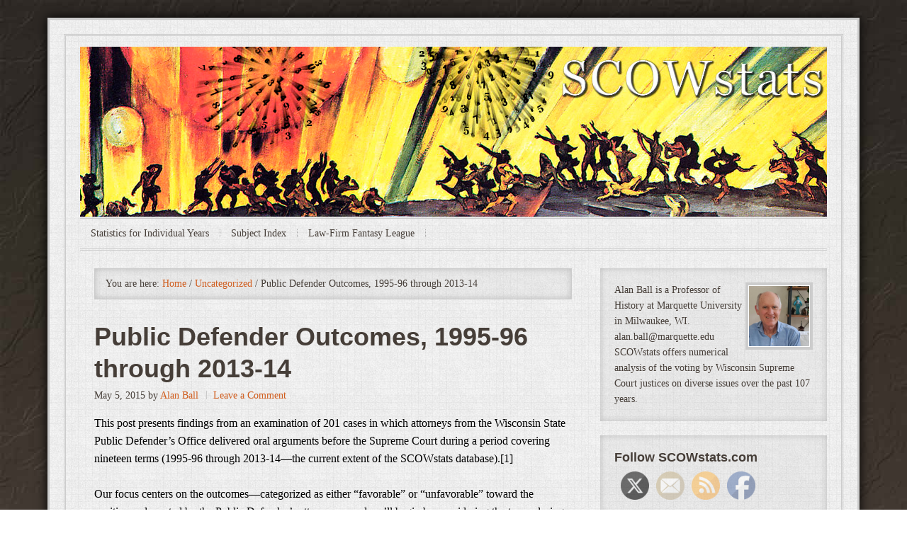

--- FILE ---
content_type: text/html; charset=UTF-8
request_url: https://scowstats.com/2015/05/05/public-defender-outcomes-1995-96-through-2013-14/
body_size: 14224
content:
<!DOCTYPE html PUBLIC "-//W3C//DTD XHTML 1.0 Transitional//EN" "http://www.w3.org/TR/xhtml1/DTD/xhtml1-transitional.dtd">
<html xmlns="http://www.w3.org/1999/xhtml" lang="en-US" xml:lang="en-US">
<head profile="http://gmpg.org/xfn/11">
<meta http-equiv="Content-Type" content="text/html; charset=UTF-8" />
			<meta name="robots" content="noodp,noydir" />
		<meta name="viewport" content="width=device-width, initial-scale=1.0"/><title>Public Defender Outcomes, 1995-96 through 2013-14</title>
<meta name='robots' content='max-image-preview:large' />
<link rel='dns-prefetch' href='//fonts.googleapis.com' />
<link rel="alternate" type="application/rss+xml" title="SCOWstats &raquo; Feed" href="https://scowstats.com/feed/" />
<link rel="alternate" type="application/rss+xml" title="SCOWstats &raquo; Comments Feed" href="https://scowstats.com/comments/feed/" />
<link rel="alternate" type="application/rss+xml" title="SCOWstats &raquo; Public Defender Outcomes, 1995-96 through 2013-14 Comments Feed" href="https://scowstats.com/2015/05/05/public-defender-outcomes-1995-96-through-2013-14/feed/" />
<link rel="alternate" title="oEmbed (JSON)" type="application/json+oembed" href="https://scowstats.com/wp-json/oembed/1.0/embed?url=https%3A%2F%2Fscowstats.com%2F2015%2F05%2F05%2Fpublic-defender-outcomes-1995-96-through-2013-14%2F" />
<link rel="alternate" title="oEmbed (XML)" type="text/xml+oembed" href="https://scowstats.com/wp-json/oembed/1.0/embed?url=https%3A%2F%2Fscowstats.com%2F2015%2F05%2F05%2Fpublic-defender-outcomes-1995-96-through-2013-14%2F&#038;format=xml" />
<link rel="canonical" href="https://scowstats.com/2015/05/05/public-defender-outcomes-1995-96-through-2013-14/" />
<style id='wp-img-auto-sizes-contain-inline-css' type='text/css'>
img:is([sizes=auto i],[sizes^="auto," i]){contain-intrinsic-size:3000px 1500px}
/*# sourceURL=wp-img-auto-sizes-contain-inline-css */
</style>
<link rel='stylesheet' id='quattro-theme-css' href='https://scowstats.com/wp-content/themes/quattro/style.css?ver=1.0' type='text/css' media='all' />
<style id='wp-emoji-styles-inline-css' type='text/css'>

	img.wp-smiley, img.emoji {
		display: inline !important;
		border: none !important;
		box-shadow: none !important;
		height: 1em !important;
		width: 1em !important;
		margin: 0 0.07em !important;
		vertical-align: -0.1em !important;
		background: none !important;
		padding: 0 !important;
	}
/*# sourceURL=wp-emoji-styles-inline-css */
</style>
<style id='wp-block-library-inline-css' type='text/css'>
:root{--wp-block-synced-color:#7a00df;--wp-block-synced-color--rgb:122,0,223;--wp-bound-block-color:var(--wp-block-synced-color);--wp-editor-canvas-background:#ddd;--wp-admin-theme-color:#007cba;--wp-admin-theme-color--rgb:0,124,186;--wp-admin-theme-color-darker-10:#006ba1;--wp-admin-theme-color-darker-10--rgb:0,107,160.5;--wp-admin-theme-color-darker-20:#005a87;--wp-admin-theme-color-darker-20--rgb:0,90,135;--wp-admin-border-width-focus:2px}@media (min-resolution:192dpi){:root{--wp-admin-border-width-focus:1.5px}}.wp-element-button{cursor:pointer}:root .has-very-light-gray-background-color{background-color:#eee}:root .has-very-dark-gray-background-color{background-color:#313131}:root .has-very-light-gray-color{color:#eee}:root .has-very-dark-gray-color{color:#313131}:root .has-vivid-green-cyan-to-vivid-cyan-blue-gradient-background{background:linear-gradient(135deg,#00d084,#0693e3)}:root .has-purple-crush-gradient-background{background:linear-gradient(135deg,#34e2e4,#4721fb 50%,#ab1dfe)}:root .has-hazy-dawn-gradient-background{background:linear-gradient(135deg,#faaca8,#dad0ec)}:root .has-subdued-olive-gradient-background{background:linear-gradient(135deg,#fafae1,#67a671)}:root .has-atomic-cream-gradient-background{background:linear-gradient(135deg,#fdd79a,#004a59)}:root .has-nightshade-gradient-background{background:linear-gradient(135deg,#330968,#31cdcf)}:root .has-midnight-gradient-background{background:linear-gradient(135deg,#020381,#2874fc)}:root{--wp--preset--font-size--normal:16px;--wp--preset--font-size--huge:42px}.has-regular-font-size{font-size:1em}.has-larger-font-size{font-size:2.625em}.has-normal-font-size{font-size:var(--wp--preset--font-size--normal)}.has-huge-font-size{font-size:var(--wp--preset--font-size--huge)}.has-text-align-center{text-align:center}.has-text-align-left{text-align:left}.has-text-align-right{text-align:right}.has-fit-text{white-space:nowrap!important}#end-resizable-editor-section{display:none}.aligncenter{clear:both}.items-justified-left{justify-content:flex-start}.items-justified-center{justify-content:center}.items-justified-right{justify-content:flex-end}.items-justified-space-between{justify-content:space-between}.screen-reader-text{border:0;clip-path:inset(50%);height:1px;margin:-1px;overflow:hidden;padding:0;position:absolute;width:1px;word-wrap:normal!important}.screen-reader-text:focus{background-color:#ddd;clip-path:none;color:#444;display:block;font-size:1em;height:auto;left:5px;line-height:normal;padding:15px 23px 14px;text-decoration:none;top:5px;width:auto;z-index:100000}html :where(.has-border-color){border-style:solid}html :where([style*=border-top-color]){border-top-style:solid}html :where([style*=border-right-color]){border-right-style:solid}html :where([style*=border-bottom-color]){border-bottom-style:solid}html :where([style*=border-left-color]){border-left-style:solid}html :where([style*=border-width]){border-style:solid}html :where([style*=border-top-width]){border-top-style:solid}html :where([style*=border-right-width]){border-right-style:solid}html :where([style*=border-bottom-width]){border-bottom-style:solid}html :where([style*=border-left-width]){border-left-style:solid}html :where(img[class*=wp-image-]){height:auto;max-width:100%}:where(figure){margin:0 0 1em}html :where(.is-position-sticky){--wp-admin--admin-bar--position-offset:var(--wp-admin--admin-bar--height,0px)}@media screen and (max-width:600px){html :where(.is-position-sticky){--wp-admin--admin-bar--position-offset:0px}}

/*# sourceURL=wp-block-library-inline-css */
</style><style id='global-styles-inline-css' type='text/css'>
:root{--wp--preset--aspect-ratio--square: 1;--wp--preset--aspect-ratio--4-3: 4/3;--wp--preset--aspect-ratio--3-4: 3/4;--wp--preset--aspect-ratio--3-2: 3/2;--wp--preset--aspect-ratio--2-3: 2/3;--wp--preset--aspect-ratio--16-9: 16/9;--wp--preset--aspect-ratio--9-16: 9/16;--wp--preset--color--black: #000000;--wp--preset--color--cyan-bluish-gray: #abb8c3;--wp--preset--color--white: #ffffff;--wp--preset--color--pale-pink: #f78da7;--wp--preset--color--vivid-red: #cf2e2e;--wp--preset--color--luminous-vivid-orange: #ff6900;--wp--preset--color--luminous-vivid-amber: #fcb900;--wp--preset--color--light-green-cyan: #7bdcb5;--wp--preset--color--vivid-green-cyan: #00d084;--wp--preset--color--pale-cyan-blue: #8ed1fc;--wp--preset--color--vivid-cyan-blue: #0693e3;--wp--preset--color--vivid-purple: #9b51e0;--wp--preset--gradient--vivid-cyan-blue-to-vivid-purple: linear-gradient(135deg,rgb(6,147,227) 0%,rgb(155,81,224) 100%);--wp--preset--gradient--light-green-cyan-to-vivid-green-cyan: linear-gradient(135deg,rgb(122,220,180) 0%,rgb(0,208,130) 100%);--wp--preset--gradient--luminous-vivid-amber-to-luminous-vivid-orange: linear-gradient(135deg,rgb(252,185,0) 0%,rgb(255,105,0) 100%);--wp--preset--gradient--luminous-vivid-orange-to-vivid-red: linear-gradient(135deg,rgb(255,105,0) 0%,rgb(207,46,46) 100%);--wp--preset--gradient--very-light-gray-to-cyan-bluish-gray: linear-gradient(135deg,rgb(238,238,238) 0%,rgb(169,184,195) 100%);--wp--preset--gradient--cool-to-warm-spectrum: linear-gradient(135deg,rgb(74,234,220) 0%,rgb(151,120,209) 20%,rgb(207,42,186) 40%,rgb(238,44,130) 60%,rgb(251,105,98) 80%,rgb(254,248,76) 100%);--wp--preset--gradient--blush-light-purple: linear-gradient(135deg,rgb(255,206,236) 0%,rgb(152,150,240) 100%);--wp--preset--gradient--blush-bordeaux: linear-gradient(135deg,rgb(254,205,165) 0%,rgb(254,45,45) 50%,rgb(107,0,62) 100%);--wp--preset--gradient--luminous-dusk: linear-gradient(135deg,rgb(255,203,112) 0%,rgb(199,81,192) 50%,rgb(65,88,208) 100%);--wp--preset--gradient--pale-ocean: linear-gradient(135deg,rgb(255,245,203) 0%,rgb(182,227,212) 50%,rgb(51,167,181) 100%);--wp--preset--gradient--electric-grass: linear-gradient(135deg,rgb(202,248,128) 0%,rgb(113,206,126) 100%);--wp--preset--gradient--midnight: linear-gradient(135deg,rgb(2,3,129) 0%,rgb(40,116,252) 100%);--wp--preset--font-size--small: 13px;--wp--preset--font-size--medium: 20px;--wp--preset--font-size--large: 36px;--wp--preset--font-size--x-large: 42px;--wp--preset--spacing--20: 0.44rem;--wp--preset--spacing--30: 0.67rem;--wp--preset--spacing--40: 1rem;--wp--preset--spacing--50: 1.5rem;--wp--preset--spacing--60: 2.25rem;--wp--preset--spacing--70: 3.38rem;--wp--preset--spacing--80: 5.06rem;--wp--preset--shadow--natural: 6px 6px 9px rgba(0, 0, 0, 0.2);--wp--preset--shadow--deep: 12px 12px 50px rgba(0, 0, 0, 0.4);--wp--preset--shadow--sharp: 6px 6px 0px rgba(0, 0, 0, 0.2);--wp--preset--shadow--outlined: 6px 6px 0px -3px rgb(255, 255, 255), 6px 6px rgb(0, 0, 0);--wp--preset--shadow--crisp: 6px 6px 0px rgb(0, 0, 0);}:where(.is-layout-flex){gap: 0.5em;}:where(.is-layout-grid){gap: 0.5em;}body .is-layout-flex{display: flex;}.is-layout-flex{flex-wrap: wrap;align-items: center;}.is-layout-flex > :is(*, div){margin: 0;}body .is-layout-grid{display: grid;}.is-layout-grid > :is(*, div){margin: 0;}:where(.wp-block-columns.is-layout-flex){gap: 2em;}:where(.wp-block-columns.is-layout-grid){gap: 2em;}:where(.wp-block-post-template.is-layout-flex){gap: 1.25em;}:where(.wp-block-post-template.is-layout-grid){gap: 1.25em;}.has-black-color{color: var(--wp--preset--color--black) !important;}.has-cyan-bluish-gray-color{color: var(--wp--preset--color--cyan-bluish-gray) !important;}.has-white-color{color: var(--wp--preset--color--white) !important;}.has-pale-pink-color{color: var(--wp--preset--color--pale-pink) !important;}.has-vivid-red-color{color: var(--wp--preset--color--vivid-red) !important;}.has-luminous-vivid-orange-color{color: var(--wp--preset--color--luminous-vivid-orange) !important;}.has-luminous-vivid-amber-color{color: var(--wp--preset--color--luminous-vivid-amber) !important;}.has-light-green-cyan-color{color: var(--wp--preset--color--light-green-cyan) !important;}.has-vivid-green-cyan-color{color: var(--wp--preset--color--vivid-green-cyan) !important;}.has-pale-cyan-blue-color{color: var(--wp--preset--color--pale-cyan-blue) !important;}.has-vivid-cyan-blue-color{color: var(--wp--preset--color--vivid-cyan-blue) !important;}.has-vivid-purple-color{color: var(--wp--preset--color--vivid-purple) !important;}.has-black-background-color{background-color: var(--wp--preset--color--black) !important;}.has-cyan-bluish-gray-background-color{background-color: var(--wp--preset--color--cyan-bluish-gray) !important;}.has-white-background-color{background-color: var(--wp--preset--color--white) !important;}.has-pale-pink-background-color{background-color: var(--wp--preset--color--pale-pink) !important;}.has-vivid-red-background-color{background-color: var(--wp--preset--color--vivid-red) !important;}.has-luminous-vivid-orange-background-color{background-color: var(--wp--preset--color--luminous-vivid-orange) !important;}.has-luminous-vivid-amber-background-color{background-color: var(--wp--preset--color--luminous-vivid-amber) !important;}.has-light-green-cyan-background-color{background-color: var(--wp--preset--color--light-green-cyan) !important;}.has-vivid-green-cyan-background-color{background-color: var(--wp--preset--color--vivid-green-cyan) !important;}.has-pale-cyan-blue-background-color{background-color: var(--wp--preset--color--pale-cyan-blue) !important;}.has-vivid-cyan-blue-background-color{background-color: var(--wp--preset--color--vivid-cyan-blue) !important;}.has-vivid-purple-background-color{background-color: var(--wp--preset--color--vivid-purple) !important;}.has-black-border-color{border-color: var(--wp--preset--color--black) !important;}.has-cyan-bluish-gray-border-color{border-color: var(--wp--preset--color--cyan-bluish-gray) !important;}.has-white-border-color{border-color: var(--wp--preset--color--white) !important;}.has-pale-pink-border-color{border-color: var(--wp--preset--color--pale-pink) !important;}.has-vivid-red-border-color{border-color: var(--wp--preset--color--vivid-red) !important;}.has-luminous-vivid-orange-border-color{border-color: var(--wp--preset--color--luminous-vivid-orange) !important;}.has-luminous-vivid-amber-border-color{border-color: var(--wp--preset--color--luminous-vivid-amber) !important;}.has-light-green-cyan-border-color{border-color: var(--wp--preset--color--light-green-cyan) !important;}.has-vivid-green-cyan-border-color{border-color: var(--wp--preset--color--vivid-green-cyan) !important;}.has-pale-cyan-blue-border-color{border-color: var(--wp--preset--color--pale-cyan-blue) !important;}.has-vivid-cyan-blue-border-color{border-color: var(--wp--preset--color--vivid-cyan-blue) !important;}.has-vivid-purple-border-color{border-color: var(--wp--preset--color--vivid-purple) !important;}.has-vivid-cyan-blue-to-vivid-purple-gradient-background{background: var(--wp--preset--gradient--vivid-cyan-blue-to-vivid-purple) !important;}.has-light-green-cyan-to-vivid-green-cyan-gradient-background{background: var(--wp--preset--gradient--light-green-cyan-to-vivid-green-cyan) !important;}.has-luminous-vivid-amber-to-luminous-vivid-orange-gradient-background{background: var(--wp--preset--gradient--luminous-vivid-amber-to-luminous-vivid-orange) !important;}.has-luminous-vivid-orange-to-vivid-red-gradient-background{background: var(--wp--preset--gradient--luminous-vivid-orange-to-vivid-red) !important;}.has-very-light-gray-to-cyan-bluish-gray-gradient-background{background: var(--wp--preset--gradient--very-light-gray-to-cyan-bluish-gray) !important;}.has-cool-to-warm-spectrum-gradient-background{background: var(--wp--preset--gradient--cool-to-warm-spectrum) !important;}.has-blush-light-purple-gradient-background{background: var(--wp--preset--gradient--blush-light-purple) !important;}.has-blush-bordeaux-gradient-background{background: var(--wp--preset--gradient--blush-bordeaux) !important;}.has-luminous-dusk-gradient-background{background: var(--wp--preset--gradient--luminous-dusk) !important;}.has-pale-ocean-gradient-background{background: var(--wp--preset--gradient--pale-ocean) !important;}.has-electric-grass-gradient-background{background: var(--wp--preset--gradient--electric-grass) !important;}.has-midnight-gradient-background{background: var(--wp--preset--gradient--midnight) !important;}.has-small-font-size{font-size: var(--wp--preset--font-size--small) !important;}.has-medium-font-size{font-size: var(--wp--preset--font-size--medium) !important;}.has-large-font-size{font-size: var(--wp--preset--font-size--large) !important;}.has-x-large-font-size{font-size: var(--wp--preset--font-size--x-large) !important;}
/*# sourceURL=global-styles-inline-css */
</style>

<style id='classic-theme-styles-inline-css' type='text/css'>
/*! This file is auto-generated */
.wp-block-button__link{color:#fff;background-color:#32373c;border-radius:9999px;box-shadow:none;text-decoration:none;padding:calc(.667em + 2px) calc(1.333em + 2px);font-size:1.125em}.wp-block-file__button{background:#32373c;color:#fff;text-decoration:none}
/*# sourceURL=/wp-includes/css/classic-themes.min.css */
</style>
<link rel='stylesheet' id='SFSImainCss-css' href='https://scowstats.com/wp-content/plugins/ultimate-social-media-icons/css/sfsi-style.css?ver=2.9.6' type='text/css' media='all' />
<link rel='stylesheet' id='google-fonts-css' href='http://fonts.googleapis.com/css?family=Quattrocento%7CQuattrocento+Sans&#038;ver=2.10.1' type='text/css' media='all' />
<script type="text/javascript" src="https://scowstats.com/wp-includes/js/jquery/jquery.min.js?ver=3.7.1" id="jquery-core-js"></script>
<script type="text/javascript" src="https://scowstats.com/wp-includes/js/jquery/jquery-migrate.min.js?ver=3.4.1" id="jquery-migrate-js"></script>
<link rel="https://api.w.org/" href="https://scowstats.com/wp-json/" /><link rel="alternate" title="JSON" type="application/json" href="https://scowstats.com/wp-json/wp/v2/posts/885" /><link rel="EditURI" type="application/rsd+xml" title="RSD" href="https://scowstats.com/xmlrpc.php?rsd" />
		<script type="text/javascript">
			var _statcounter = _statcounter || [];
			_statcounter.push({"tags": {"author": "Alan Ball"}});
		</script>
		<link rel="pingback" href="https://scowstats.com/xmlrpc.php" />
<style type="text/css">#header { background: url(https://scowstats.com/wp-content/uploads/2013/03/Numbers-for-the-people-1100x240-flattened.jpg) no-repeat !important; }</style>
<style type="text/css" id="custom-background-css">
body.custom-background { background-image: url("https://scowstats.com/wp-content/uploads/2012/11/blog-background-1-2000x2000.jpg"); background-position: left top; background-size: auto; background-repeat: repeat-x; background-attachment: fixed; }
</style>
	<link rel="icon" href="https://scowstats.com/wp-content/uploads/2015/12/cropped-Wisconsin-512x512-32x32.jpg" sizes="32x32" />
<link rel="icon" href="https://scowstats.com/wp-content/uploads/2015/12/cropped-Wisconsin-512x512-192x192.jpg" sizes="192x192" />
<link rel="apple-touch-icon" href="https://scowstats.com/wp-content/uploads/2015/12/cropped-Wisconsin-512x512-180x180.jpg" />
<meta name="msapplication-TileImage" content="https://scowstats.com/wp-content/uploads/2015/12/cropped-Wisconsin-512x512-270x270.jpg" />
</head>
<body class="wp-singular post-template-default single single-post postid-885 single-format-standard custom-background wp-theme-genesis wp-child-theme-quattro sfsi_actvite_theme_default custom-header header-image header-full-width content-sidebar quattro-brown"><div id="wrap"><div class="inner"><div id="header"><div class="wrap"><div id="title-area"><p id="title"><a href="https://scowstats.com/">SCOWstats</a></p></div></div></div><div id="subnav"><div class="wrap"><ul id="menu-another-new-menu" class="menu genesis-nav-menu menu-secondary js-superfish"><li id="menu-item-544" class="menu-item menu-item-type-post_type menu-item-object-page menu-item-544"><a href="https://scowstats.com/statistics-for-previous-years/">Statistics for Individual Years</a></li>
<li id="menu-item-1599" class="menu-item menu-item-type-post_type menu-item-object-page menu-item-1599"><a href="https://scowstats.com/subject-index/">Subject Index</a></li>
<li id="menu-item-1981" class="menu-item menu-item-type-post_type menu-item-object-page menu-item-1981"><a href="https://scowstats.com/fantasy-league-introduction/">Law-Firm Fantasy League</a></li>
</ul></div></div><div id="inner"><div class="wrap"><div id="content-sidebar-wrap"><div id="content" class="hfeed"><div class="breadcrumb">You are here: <a href="https://scowstats.com/"><span class="breadcrumb-link-text-wrap" itemprop="name">Home</span></a> <span aria-label="breadcrumb separator">/</span> <a href="https://scowstats.com/category/uncategorized/"><span class="breadcrumb-link-text-wrap" itemprop="name">Uncategorized</span></a> <span aria-label="breadcrumb separator">/</span> Public Defender Outcomes, 1995-96 through 2013-14</div><div class="post-885 post type-post status-publish format-standard hentry category-uncategorized entry"><h1 class="entry-title">Public Defender Outcomes, 1995-96 through 2013-14</h1>
<div class="post-info"><span class="date published time" title="2015-05-05T08:42:16-05:00">May 5, 2015</span>  by <span class="author vcard"><span class="fn"><a href="https://scowstats.com/author/aball/" rel="author">Alan Ball</a></span></span> <span class="post-comments"><a href="https://scowstats.com/2015/05/05/public-defender-outcomes-1995-96-through-2013-14/#respond">Leave a Comment</a></span> </div><div class="entry-content"><p><span style="color: #000000;">This post presents findings from an examination of 201 cases in which attorneys from the Wisconsin State Public Defender’s Office delivered oral arguments before the Supreme Court during a period covering nineteen terms (1995-96 through 2013-14—the current extent of the SCOWstats database).<a style="color: #000000;" href="#_edn1" name="_ednref1">[1]</a></span></p>
<p><span style="color: #000000;">Our focus centers on the outcomes—categorized as either “favorable” or “unfavorable” toward the positions advocated by the Public Defender’s attorneys—and we’ll begin by considering the terms during which the Court’s current set of justices have served together (2008-09 through 2013-14).  These six terms have yielded 61 cases in the category under scrutiny here, and of these 61 decisions, only eleven—or 18%—favored the Public Defender’s positions.  In contrast, during the previous 13 terms (1995-96 through 2007-08), 32% of the 140 relevant decisions sided with the Public Defender.</span></p>
<p><span style="color: #000000;">The following list is a year-by-year compilation of the percentages of favorable outcomes for the Public Defender, with figures that also specify the total number of cases heard each term in which the Public Defender’s attorneys delivered oral arguments.  The line for 2013-14, for instance, indicates that the Court sided with the Public Defender’s attorneys in two of 15 decisions—or 13% of the time.  Over the years, the Court’s membership changed several times, and these alterations are indicated at the appropriate points in the list below. </span></p>
<p><strong><u>2008-09 through 2013-14<br />
</u></strong><span style="color: #000000;">(Justices Abrahamson, Bradley, Crooks, Prosser, Roggensack, Ziegler, and Gableman)</span></p>
<p><span style="color: #000000;">2013-14: 2/15=<strong>13%<br />
</strong>2012-13: 3/9=<strong>33%<br />
</strong>2011-12: 5/15=<strong>33%<br />
</strong>2010-11: 0/7=<strong>0%<br />
</strong>2009-10: 1/10=<strong>10%<br />
</strong>2008-09: 0/5=<strong>0%</strong></span></p>
<p><span style="color: #000000;"><strong><u>2007-08<br />
</u></strong>(Justices Abrahamson, Bradley, Crooks, Prosser, Roggensack, Ziegler, and Butler)</span></p>
<p><span style="color: #000000;">2007-08: 2/7=<strong>29%</strong></span></p>
<p><span style="color: #000000;"><strong><u>2004-05 through 2006-07<br />
</u></strong>(Justices Abrahamson, Bradley, Crooks, Prosser, Roggensack, Butler, and Wilcox)</span></p>
<p><span style="color: #000000;">2006-07: 5/12=<strong>42%<br />
</strong>2005-06: 4/11=<strong>36%<br />
</strong>2004-05: 3/11=<strong>27%</strong></span></p>
<p><span style="color: #000000;"><strong><u>2003-04<br />
</u></strong>(Justices Abrahamson, Bradley, Crooks, Prosser, Roggensack, Wilcox, and Sykes)</span></p>
<p><span style="color: #000000;">2003-04: 3/8=<strong>38%</strong></span></p>
<p><span style="color: #000000;"><strong><u>1999-00 through 2002-03<br />
</u></strong>(Justices Abrahamson, Bradley, Crooks, Prosser, Wilcox, Sykes, and Bablitch)</span></p>
<p><span style="color: #000000;">2002-03: 6/15=<strong>40%<br />
</strong>2001-02: 4/16=<strong>25%<br />
</strong>2000-01: 3/11=<strong>27%<br />
</strong>1999-00: 4/12=<strong>33%</strong></span></p>
<p><span style="color: #000000;"><strong><u>1998-99<br />
</u></strong>(Justices Abrahamson, Bradley, Crooks, Prosser, Wilcox, Bablitch, and Steinmetz)</span></p>
<p><span style="color: #000000;">1998-99: 2/13=<strong>15%</strong></span></p>
<p><span style="color: #000000;"><strong><u>1996-97 through 1997-98<br />
</u></strong>(Justices Abrahamson, Bradley, Crooks, Wilcox, Bablitch, Steinmetz, and Geske)</span></p>
<p><span style="color: #000000;">1997-98: 3/7=<strong>43%<br />
</strong>1996-97: 3/6=<strong>50%</strong></span></p>
<p><span style="color: #000000;"><strong><u>1995-96</u></strong>—the year in which the database currently ends</span><br />
<span style="color: #000000;"> (Justices Abrahamson, Bradley, Wilcox, Bablitch, Steinmetz, Geske, and Day)</span></p>
<p><span style="color: #000000;">1995-96: 3/11=<strong>27%</strong></span></p>
<p><span style="color: #000000;">Information available on the Wisconsin Court System <a href="http://wicourts.gov/" target="_blank">website</a> also permits calculation of the voting records of individual justices in the 201 cases assembled here.  The results are arrayed below in descending order of support for arguments advanced by the Public Defender’s attorneys—and the contrasts are striking.  Among the Court’s current members, Justices Abrahamson and Bradley found the Public Defender’s arguments meritorious in 62% and 58% respectively of the arguments that they heard, while for Justices Roggensack, Gableman, and Ziegler, the figures were 14%, 13%, and 12% respectively.</span></p>
<p><span style="color: #000000;">In the ratios below, the denominator indicates the number of Public Defender arguments heard by a justice, with the differing totals among justices explained by the fact that they have served for varying numbers of years.  Only the tenures of Justices Abrahamson and Bradley have spanned the entire nineteen terms and all 201 cases.  The numerator indicates how many times a justice sided with the Public Defender.</span></p>
<p><span style="color: #000000;">Abrahamson 124/201=62%</span><br />
<span style="color: #000000;"> Bradley 116/201=58%</span><br />
<span style="color: #000000;"> Butler 22/41=54%</span><br />
<span style="color: #000000;"> Geske 13/24=54%</span><br />
<span style="color: #000000;"> Bablitch 39/91=43%</span><br />
<span style="color: #000000;"> Day 3/11=27%</span><br />
<span style="color: #000000;"> Steinmetz 10/37=27%</span><br />
<span style="color: #000000;"> Sykes 16/59=27%</span><br />
<span style="color: #000000;"> Crooks 47/189=25%</span><br />
<span style="color: #000000;"> Wilcox 30/131=23%</span><br />
<span style="color: #000000;"> Prosser 36/166=22%</span><br />
<span style="color: #000000;"> Roggensack 15/108=14%</span><br />
<span style="color: #000000;"> Gableman 8/61=13%</span><br />
<span style="color: #000000;"> Ziegler 8/67=12%</span></p>
<p><span style="color: #000000;"><a style="color: #000000;" href="#_ednref1" name="_edn1">[1]</a> The total of 201 cases does not include fourteen <em>per curiam</em> decisions, and it also omits two cases in which several justices concurred with varying parts, and dissented with varying parts, of the “majority” decisions.  <em>State v. Jerrell C.J. </em>(2002AP3423) and <em>State v. Stenklyft</em> (2003AP1533-CR).</span></p>
<!--<rdf:RDF xmlns:rdf="http://www.w3.org/1999/02/22-rdf-syntax-ns#"
			xmlns:dc="http://purl.org/dc/elements/1.1/"
			xmlns:trackback="http://madskills.com/public/xml/rss/module/trackback/">
		<rdf:Description rdf:about="https://scowstats.com/2015/05/05/public-defender-outcomes-1995-96-through-2013-14/"
    dc:identifier="https://scowstats.com/2015/05/05/public-defender-outcomes-1995-96-through-2013-14/"
    dc:title="Public Defender Outcomes, 1995-96 through 2013-14"
    trackback:ping="https://scowstats.com/2015/05/05/public-defender-outcomes-1995-96-through-2013-14/trackback/" />
</rdf:RDF>-->
</div><div class="post-meta"><span class="categories">Filed Under: <a href="https://scowstats.com/category/uncategorized/" rel="category tag">Uncategorized</a></span> </div></div><div class="author-box"><div><img alt='' src='https://secure.gravatar.com/avatar/a7c06a00e75473395829e6496be7fa995007cd9c0753e3401c47fab240fe0871?s=80&#038;d=mm&#038;r=g' srcset='https://secure.gravatar.com/avatar/a7c06a00e75473395829e6496be7fa995007cd9c0753e3401c47fab240fe0871?s=160&#038;d=mm&#038;r=g 2x' class='avatar avatar-80 photo' height='80' width='80' decoding='async'/> <strong>About Alan Ball</strong><br /><p>Alan Ball is a Professor of History at Marquette University in Milwaukee, WI.</p>
<p>                                              alan.ball@marquette.edu</p>
<p>SCOWstats offers numerical analysis of the voting by Wisconsin Supreme Court justices on diverse issues over the past 107 years.</p>
</div></div>	<div id="respond" class="comment-respond">
		<h3 id="reply-title" class="comment-reply-title">Speak Your Mind <small><a rel="nofollow" id="cancel-comment-reply-link" href="/2015/05/05/public-defender-outcomes-1995-96-through-2013-14/#respond" style="display:none;">Cancel reply</a></small></h3><form action="https://scowstats.com/wp-comments-post.php" method="post" id="commentform" class="comment-form"><p class="comment-form-comment"><textarea id="comment" name="comment" cols="45" rows="8" tabindex="4" aria-required="true"></textarea></p><p class="comment-form-author"><input id="author" name="author" type="text" value="" size="30" tabindex="1" aria-required="true" /><label for="author">Name</label> <span class="required">*</span></p>
<p class="comment-form-email"><input id="email" name="email" type="text" value="" size="30" tabindex="2" aria-required="true" /><label for="email">Email</label> <span class="required">*</span></p>
<p class="comment-form-url"><input id="url" name="url" type="text" value="" size="30" tabindex="3" /><label for="url">Website</label></p>
<p class="form-submit"><input name="submit" type="submit" id="submit" class="submit" value="Post Comment" /> <input type='hidden' name='comment_post_ID' value='885' id='comment_post_ID' />
<input type='hidden' name='comment_parent' id='comment_parent' value='0' />
</p><p style="display: none;"><input type="hidden" id="akismet_comment_nonce" name="akismet_comment_nonce" value="712de8c1c4" /></p><p style="display: none !important;" class="akismet-fields-container" data-prefix="ak_"><label>&#916;<textarea name="ak_hp_textarea" cols="45" rows="8" maxlength="100"></textarea></label><input type="hidden" id="ak_js_1" name="ak_js" value="27"/><script>document.getElementById( "ak_js_1" ).setAttribute( "value", ( new Date() ).getTime() );</script></p></form>	</div><!-- #respond -->
	</div><div id="sidebar" class="sidebar widget-area"><div id="user-profile-2" class="widget user-profile"><div class="widget-wrap"><p><span class="alignright"><img alt='' src='https://secure.gravatar.com/avatar/a7c06a00e75473395829e6496be7fa995007cd9c0753e3401c47fab240fe0871?s=85&#038;d=mm&#038;r=g' srcset='https://secure.gravatar.com/avatar/a7c06a00e75473395829e6496be7fa995007cd9c0753e3401c47fab240fe0871?s=170&#038;d=mm&#038;r=g 2x' class='avatar avatar-85 photo' height='85' width='85' loading='lazy' decoding='async'/></span>Alan Ball is a Professor of History at Marquette University in Milwaukee, WI.</p>
<p>                                              alan.ball@marquette.edu</p>
<p>SCOWstats offers numerical analysis of the voting by Wisconsin Supreme Court justices on diverse issues over the past 107 years.</p>
</div></div>
<div id="sfsi-widget-2" class="widget sfsi"><div class="widget-wrap"><h4 class="widget-title widgettitle">Follow SCOWstats.com</h4>
		<div class="sfsi_widget" data-position="widget" style="display:flex;flex-wrap:wrap;justify-content: left">
			<div id='sfsi_wDiv'></div>
			<div class="norm_row sfsi_wDiv "  style="width:250px;position:absolute;;text-align:left"><div style='width:40px; height:40px;margin-left:10px;margin-bottom:5px; ' class='sfsi_wicons shuffeldiv ' ><div class='inerCnt'><a class=' sficn' data-effect='fade_in' target='_blank'  href='https://twitter.com/SCOWstats' id='sfsiid_twitter_icon' style='width:40px;height:40px;opacity:0.6;'  ><img data-pin-nopin='true' alt='Twitter' title='Twitter' src='https://scowstats.com/wp-content/plugins/ultimate-social-media-icons/images/icons_theme/default/default_twitter.png' width='40' height='40' style='' class='sfcm sfsi_wicon ' data-effect='fade_in'   /></a><div class="sfsi_tool_tip_2 twt_tool_bdr sfsiTlleft" style="opacity:0;z-index:-1;" id="sfsiid_twitter"><span class="bot_arow bot_twt_arow"></span><div class="sfsi_inside"><div  class='cstmicon1'><a href='https://twitter.com/SCOWstats' target='_blank'><img data-pin-nopin='true' class='sfsi_wicon' alt='Visit Us' title='Visit Us' src='https://scowstats.com/wp-content/plugins/ultimate-social-media-icons/images/visit_icons/Visit_us_twitter/icon_Visit_us_en_US.png' /></a></div><div  class='icon1'><a target="_blank" href="https://twitter.com/intent/user?screen_name=SCOWstats">
			<img data-pin-nopin= true src="https://scowstats.com/wp-content/plugins/ultimate-social-media-icons/images/share_icons/Twitter_Follow/en_US_Follow.svg" class="sfsi_wicon" alt="Follow Me" title="Follow Me" style="opacity: 1;" />
			</a></div><div  class='icon2'><div class='sf_twiter' style='display: inline-block;vertical-align: middle;width: auto;'>
						<a target='_blank' href='https://x.com/intent/post?text=Statistical+analysis+of+the+Wisconsin+Supreme+Court%3A+www.scowstats.com+%23WisconsinSupremeCourt%40SCOWstats+https%3A%2F%2Fscowstats.com%2F2015%2F05%2F05%2Fpublic-defender-outcomes-1995-96-through-2013-14' style='display:inline-block' >
							<img data-pin-nopin= true class='sfsi_wicon' src='https://scowstats.com/wp-content/plugins/ultimate-social-media-icons/images/share_icons/Twitter_Tweet/en_US_Tweet.svg' alt='Post on X' title='Post on X' >
						</a>
					</div></div></div></div></div></div><div style='width:40px; height:40px;margin-left:10px;margin-bottom:5px; ' class='sfsi_wicons shuffeldiv ' ><div class='inerCnt'><a class=' sficn' data-effect='fade_in' target='_blank'  href='http://www.specificfeeds.com/widget/emailsubscribe/MTM5OTk2/OA==' id='sfsiid_email_icon' style='width:40px;height:40px;opacity:0.6;'  ><img data-pin-nopin='true' alt='Follow by Email' title='Follow by Email' src='https://scowstats.com/wp-content/plugins/ultimate-social-media-icons/images/icons_theme/default/default_email.png' width='40' height='40' style='' class='sfcm sfsi_wicon ' data-effect='fade_in'   /></a></div></div><div style='width:40px; height:40px;margin-left:10px;margin-bottom:5px; ' class='sfsi_wicons shuffeldiv ' ><div class='inerCnt'><a class=' sficn' data-effect='fade_in' target='_blank'  href='https://scowstats.com/feed' id='sfsiid_rss_icon' style='width:40px;height:40px;opacity:0.6;'  ><img data-pin-nopin='true' alt='' title='' src='https://scowstats.com/wp-content/plugins/ultimate-social-media-icons/images/icons_theme/default/default_rss.png' width='40' height='40' style='' class='sfcm sfsi_wicon ' data-effect='fade_in'   /></a></div></div><div style='width:40px; height:40px;margin-left:10px;margin-bottom:5px; ' class='sfsi_wicons shuffeldiv ' ><div class='inerCnt'><a class=' sficn' data-effect='fade_in' target='_blank'  href='https://www.facebook.com/SCOWstats' id='sfsiid_facebook_icon' style='width:40px;height:40px;opacity:0.6;'  ><img data-pin-nopin='true' alt='' title='' src='https://scowstats.com/wp-content/plugins/ultimate-social-media-icons/images/icons_theme/default/default_facebook.png' width='40' height='40' style='' class='sfcm sfsi_wicon ' data-effect='fade_in'   /></a><div class="sfsi_tool_tip_2 fb_tool_bdr sfsiTlleft" style="opacity:0;z-index:-1;" id="sfsiid_facebook"><span class="bot_arow bot_fb_arow"></span><div class="sfsi_inside"><div  class='icon1'><a href='https://www.facebook.com/SCOWstats' target='_blank'><img data-pin-nopin='true' class='sfsi_wicon' alt='' title='' src='https://scowstats.com/wp-content/plugins/ultimate-social-media-icons/images/visit_icons/Visit_us_fb/icon_Visit_us_en_US.png' /></a></div><div  class='icon2'><div class="fb-like" width="200" data-href="https://scowstats.com/2015/05/05/public-defender-outcomes-1995-96-through-2013-14/"  data-send="false" data-layout="button_count" data-action="like"></div></div><div  class='icon3'><a target='_blank' href='https://www.facebook.com/sharer/sharer.php?u=https%3A%2F%2Fscowstats.com%2F2015%2F05%2F05%2Fpublic-defender-outcomes-1995-96-through-2013-14' style='display:inline-block;'  > <img class='sfsi_wicon'  data-pin-nopin='true' alt='fb-share-icon' title='Facebook Share' src='https://scowstats.com/wp-content/plugins/ultimate-social-media-icons/images/share_icons/fb_icons/en_US.svg' /></a></div></div></div></div></div></div ><div id="sfsi_holder" class="sfsi_holders" style="position: relative; float: left;width:100%;z-index:-1;"></div ><script>window.addEventListener("sfsi_functions_loaded", function()
			{
				if (typeof sfsi_widget_set == "function") {
					sfsi_widget_set();
				}
			}); </script>			<div style="clear: both;"></div>
		</div>
	</div></div>

		<div id="recent-posts-3" class="widget widget_recent_entries"><div class="widget-wrap">
		<h4 class="widget-title widgettitle">Recent Posts</h4>

		<ul>
											<li>
					<a href="https://scowstats.com/2026/01/20/justices-prominence-in-law-review-articles-updated-to-january-2026/">Justices’ Prominence in Law Review Articles—Updated to January 2026</a>
									</li>
											<li>
					<a href="https://scowstats.com/2026/01/06/wisconsin-supreme-court-statistics-1918-19/">Wisconsin Supreme Court Statistics, 1918-19</a>
									</li>
											<li>
					<a href="https://scowstats.com/2026/01/01/the-2025-26-fantasy-league-season-preview/">The 2025-26 Fantasy League Season Preview</a>
									</li>
											<li>
					<a href="https://scowstats.com/2025/12/09/wisconsin-supreme-court-statistics-1919-20/">Wisconsin Supreme Court Statistics, 1919-20</a>
									</li>
											<li>
					<a href="https://scowstats.com/2025/11/11/women-and-the-wisconsin-supreme-court-an-update-through-2024-25/">“Women and the Wisconsin Supreme Court”: An Update through 2024-25</a>
									</li>
					</ul>

		</div></div>
<div id="archives-3" class="widget widget_archive"><div class="widget-wrap"><h4 class="widget-title widgettitle">Archives</h4>
		<label class="screen-reader-text" for="archives-dropdown-3">Archives</label>
		<select id="archives-dropdown-3" name="archive-dropdown">
			
			<option value="">Select Month</option>
				<option value='https://scowstats.com/2026/01/'> January 2026 </option>
	<option value='https://scowstats.com/2025/12/'> December 2025 </option>
	<option value='https://scowstats.com/2025/11/'> November 2025 </option>
	<option value='https://scowstats.com/2025/10/'> October 2025 </option>
	<option value='https://scowstats.com/2025/09/'> September 2025 </option>
	<option value='https://scowstats.com/2025/08/'> August 2025 </option>
	<option value='https://scowstats.com/2025/07/'> July 2025 </option>
	<option value='https://scowstats.com/2025/06/'> June 2025 </option>
	<option value='https://scowstats.com/2025/05/'> May 2025 </option>
	<option value='https://scowstats.com/2025/04/'> April 2025 </option>
	<option value='https://scowstats.com/2025/03/'> March 2025 </option>
	<option value='https://scowstats.com/2025/02/'> February 2025 </option>
	<option value='https://scowstats.com/2025/01/'> January 2025 </option>
	<option value='https://scowstats.com/2024/12/'> December 2024 </option>
	<option value='https://scowstats.com/2024/11/'> November 2024 </option>
	<option value='https://scowstats.com/2024/10/'> October 2024 </option>
	<option value='https://scowstats.com/2024/09/'> September 2024 </option>
	<option value='https://scowstats.com/2024/08/'> August 2024 </option>
	<option value='https://scowstats.com/2024/07/'> July 2024 </option>
	<option value='https://scowstats.com/2024/06/'> June 2024 </option>
	<option value='https://scowstats.com/2024/05/'> May 2024 </option>
	<option value='https://scowstats.com/2024/04/'> April 2024 </option>
	<option value='https://scowstats.com/2024/03/'> March 2024 </option>
	<option value='https://scowstats.com/2024/02/'> February 2024 </option>
	<option value='https://scowstats.com/2024/01/'> January 2024 </option>
	<option value='https://scowstats.com/2023/12/'> December 2023 </option>
	<option value='https://scowstats.com/2023/11/'> November 2023 </option>
	<option value='https://scowstats.com/2023/10/'> October 2023 </option>
	<option value='https://scowstats.com/2023/09/'> September 2023 </option>
	<option value='https://scowstats.com/2023/08/'> August 2023 </option>
	<option value='https://scowstats.com/2023/07/'> July 2023 </option>
	<option value='https://scowstats.com/2023/06/'> June 2023 </option>
	<option value='https://scowstats.com/2023/05/'> May 2023 </option>
	<option value='https://scowstats.com/2023/04/'> April 2023 </option>
	<option value='https://scowstats.com/2023/03/'> March 2023 </option>
	<option value='https://scowstats.com/2023/02/'> February 2023 </option>
	<option value='https://scowstats.com/2023/01/'> January 2023 </option>
	<option value='https://scowstats.com/2022/12/'> December 2022 </option>
	<option value='https://scowstats.com/2022/11/'> November 2022 </option>
	<option value='https://scowstats.com/2022/10/'> October 2022 </option>
	<option value='https://scowstats.com/2022/09/'> September 2022 </option>
	<option value='https://scowstats.com/2022/08/'> August 2022 </option>
	<option value='https://scowstats.com/2022/07/'> July 2022 </option>
	<option value='https://scowstats.com/2022/06/'> June 2022 </option>
	<option value='https://scowstats.com/2022/05/'> May 2022 </option>
	<option value='https://scowstats.com/2022/04/'> April 2022 </option>
	<option value='https://scowstats.com/2022/03/'> March 2022 </option>
	<option value='https://scowstats.com/2022/02/'> February 2022 </option>
	<option value='https://scowstats.com/2022/01/'> January 2022 </option>
	<option value='https://scowstats.com/2021/12/'> December 2021 </option>
	<option value='https://scowstats.com/2021/11/'> November 2021 </option>
	<option value='https://scowstats.com/2021/10/'> October 2021 </option>
	<option value='https://scowstats.com/2021/09/'> September 2021 </option>
	<option value='https://scowstats.com/2021/08/'> August 2021 </option>
	<option value='https://scowstats.com/2021/07/'> July 2021 </option>
	<option value='https://scowstats.com/2021/06/'> June 2021 </option>
	<option value='https://scowstats.com/2021/05/'> May 2021 </option>
	<option value='https://scowstats.com/2021/04/'> April 2021 </option>
	<option value='https://scowstats.com/2021/03/'> March 2021 </option>
	<option value='https://scowstats.com/2021/02/'> February 2021 </option>
	<option value='https://scowstats.com/2021/01/'> January 2021 </option>
	<option value='https://scowstats.com/2020/12/'> December 2020 </option>
	<option value='https://scowstats.com/2020/11/'> November 2020 </option>
	<option value='https://scowstats.com/2020/10/'> October 2020 </option>
	<option value='https://scowstats.com/2020/09/'> September 2020 </option>
	<option value='https://scowstats.com/2020/08/'> August 2020 </option>
	<option value='https://scowstats.com/2020/07/'> July 2020 </option>
	<option value='https://scowstats.com/2020/06/'> June 2020 </option>
	<option value='https://scowstats.com/2020/05/'> May 2020 </option>
	<option value='https://scowstats.com/2020/04/'> April 2020 </option>
	<option value='https://scowstats.com/2020/03/'> March 2020 </option>
	<option value='https://scowstats.com/2020/02/'> February 2020 </option>
	<option value='https://scowstats.com/2020/01/'> January 2020 </option>
	<option value='https://scowstats.com/2019/12/'> December 2019 </option>
	<option value='https://scowstats.com/2019/11/'> November 2019 </option>
	<option value='https://scowstats.com/2019/10/'> October 2019 </option>
	<option value='https://scowstats.com/2019/09/'> September 2019 </option>
	<option value='https://scowstats.com/2019/08/'> August 2019 </option>
	<option value='https://scowstats.com/2019/07/'> July 2019 </option>
	<option value='https://scowstats.com/2019/06/'> June 2019 </option>
	<option value='https://scowstats.com/2019/05/'> May 2019 </option>
	<option value='https://scowstats.com/2019/04/'> April 2019 </option>
	<option value='https://scowstats.com/2019/03/'> March 2019 </option>
	<option value='https://scowstats.com/2019/02/'> February 2019 </option>
	<option value='https://scowstats.com/2019/01/'> January 2019 </option>
	<option value='https://scowstats.com/2018/12/'> December 2018 </option>
	<option value='https://scowstats.com/2018/11/'> November 2018 </option>
	<option value='https://scowstats.com/2018/10/'> October 2018 </option>
	<option value='https://scowstats.com/2018/09/'> September 2018 </option>
	<option value='https://scowstats.com/2018/08/'> August 2018 </option>
	<option value='https://scowstats.com/2018/07/'> July 2018 </option>
	<option value='https://scowstats.com/2018/06/'> June 2018 </option>
	<option value='https://scowstats.com/2018/05/'> May 2018 </option>
	<option value='https://scowstats.com/2018/04/'> April 2018 </option>
	<option value='https://scowstats.com/2018/03/'> March 2018 </option>
	<option value='https://scowstats.com/2018/02/'> February 2018 </option>
	<option value='https://scowstats.com/2018/01/'> January 2018 </option>
	<option value='https://scowstats.com/2017/12/'> December 2017 </option>
	<option value='https://scowstats.com/2017/11/'> November 2017 </option>
	<option value='https://scowstats.com/2017/10/'> October 2017 </option>
	<option value='https://scowstats.com/2017/09/'> September 2017 </option>
	<option value='https://scowstats.com/2017/08/'> August 2017 </option>
	<option value='https://scowstats.com/2017/07/'> July 2017 </option>
	<option value='https://scowstats.com/2017/06/'> June 2017 </option>
	<option value='https://scowstats.com/2017/05/'> May 2017 </option>
	<option value='https://scowstats.com/2017/04/'> April 2017 </option>
	<option value='https://scowstats.com/2017/03/'> March 2017 </option>
	<option value='https://scowstats.com/2017/02/'> February 2017 </option>
	<option value='https://scowstats.com/2017/01/'> January 2017 </option>
	<option value='https://scowstats.com/2016/11/'> November 2016 </option>
	<option value='https://scowstats.com/2016/10/'> October 2016 </option>
	<option value='https://scowstats.com/2016/09/'> September 2016 </option>
	<option value='https://scowstats.com/2016/08/'> August 2016 </option>
	<option value='https://scowstats.com/2016/07/'> July 2016 </option>
	<option value='https://scowstats.com/2016/06/'> June 2016 </option>
	<option value='https://scowstats.com/2016/05/'> May 2016 </option>
	<option value='https://scowstats.com/2016/04/'> April 2016 </option>
	<option value='https://scowstats.com/2016/03/'> March 2016 </option>
	<option value='https://scowstats.com/2016/02/'> February 2016 </option>
	<option value='https://scowstats.com/2016/01/'> January 2016 </option>
	<option value='https://scowstats.com/2015/12/'> December 2015 </option>
	<option value='https://scowstats.com/2015/11/'> November 2015 </option>
	<option value='https://scowstats.com/2015/10/'> October 2015 </option>
	<option value='https://scowstats.com/2015/09/'> September 2015 </option>
	<option value='https://scowstats.com/2015/08/'> August 2015 </option>
	<option value='https://scowstats.com/2015/07/'> July 2015 </option>
	<option value='https://scowstats.com/2015/06/'> June 2015 </option>
	<option value='https://scowstats.com/2015/05/'> May 2015 </option>
	<option value='https://scowstats.com/2015/04/'> April 2015 </option>
	<option value='https://scowstats.com/2015/03/'> March 2015 </option>
	<option value='https://scowstats.com/2015/01/'> January 2015 </option>
	<option value='https://scowstats.com/2014/11/'> November 2014 </option>
	<option value='https://scowstats.com/2014/10/'> October 2014 </option>
	<option value='https://scowstats.com/2014/09/'> September 2014 </option>
	<option value='https://scowstats.com/2014/08/'> August 2014 </option>
	<option value='https://scowstats.com/2014/07/'> July 2014 </option>
	<option value='https://scowstats.com/2014/06/'> June 2014 </option>
	<option value='https://scowstats.com/2014/05/'> May 2014 </option>
	<option value='https://scowstats.com/2014/04/'> April 2014 </option>
	<option value='https://scowstats.com/2014/02/'> February 2014 </option>
	<option value='https://scowstats.com/2014/01/'> January 2014 </option>
	<option value='https://scowstats.com/2013/09/'> September 2013 </option>
	<option value='https://scowstats.com/2013/05/'> May 2013 </option>
	<option value='https://scowstats.com/2013/03/'> March 2013 </option>
	<option value='https://scowstats.com/2013/02/'> February 2013 </option>
	<option value='https://scowstats.com/2012/12/'> December 2012 </option>
	<option value='https://scowstats.com/2012/11/'> November 2012 </option>

		</select>

			<script type="text/javascript">
/* <![CDATA[ */

( ( dropdownId ) => {
	const dropdown = document.getElementById( dropdownId );
	function onSelectChange() {
		setTimeout( () => {
			if ( 'escape' === dropdown.dataset.lastkey ) {
				return;
			}
			if ( dropdown.value ) {
				document.location.href = dropdown.value;
			}
		}, 250 );
	}
	function onKeyUp( event ) {
		if ( 'Escape' === event.key ) {
			dropdown.dataset.lastkey = 'escape';
		} else {
			delete dropdown.dataset.lastkey;
		}
	}
	function onClick() {
		delete dropdown.dataset.lastkey;
	}
	dropdown.addEventListener( 'keyup', onKeyUp );
	dropdown.addEventListener( 'click', onClick );
	dropdown.addEventListener( 'change', onSelectChange );
})( "archives-dropdown-3" );

//# sourceURL=WP_Widget_Archives%3A%3Awidget
/* ]]> */
</script>
</div></div>
</div></div></div></div></div></div><div id="footer" class="footer"><div class="wrap"><div class="gototop"><p><a href="#wrap" rel="nofollow">Return to top of page</a></p></div><div class="creds"><p>Copyright &#x000A9;&nbsp;2026 &#x000B7; <a href="http://www.studiopress.com/themes/quattro">Quattro Child Theme</a> on <a href="https://www.studiopress.com/">Genesis Framework</a> &#x000B7; <a href="https://wordpress.org/">WordPress</a> &#x000B7; <a href="https://scowstats.com/wp-login.php">Log in</a></p></div></div></div><script type="speculationrules">
{"prefetch":[{"source":"document","where":{"and":[{"href_matches":"/*"},{"not":{"href_matches":["/wp-*.php","/wp-admin/*","/wp-content/uploads/*","/wp-content/*","/wp-content/plugins/*","/wp-content/themes/quattro/*","/wp-content/themes/genesis/*","/*\\?(.+)"]}},{"not":{"selector_matches":"a[rel~=\"nofollow\"]"}},{"not":{"selector_matches":".no-prefetch, .no-prefetch a"}}]},"eagerness":"conservative"}]}
</script>
		<!-- Start of StatCounter Code -->
		<script>
			<!--
			var sc_project=8621838;
			var sc_security="017186e3";
			var sc_invisible=1;
		</script>
        <script type="text/javascript" src="https://www.statcounter.com/counter/counter.js" async></script>
		<noscript><div class="statcounter"><a title="web analytics" href="https://statcounter.com/"><img class="statcounter" src="https://c.statcounter.com/8621838/0/017186e3/1/" alt="web analytics" /></a></div></noscript>
		<!-- End of StatCounter Code -->
		                <!--facebook like and share js -->
                <div id="fb-root"></div>
                <script>
                    (function(d, s, id) {
                        var js, fjs = d.getElementsByTagName(s)[0];
                        if (d.getElementById(id)) return;
                        js = d.createElement(s);
                        js.id = id;
                        js.src = "https://connect.facebook.net/en_US/sdk.js#xfbml=1&version=v3.2";
                        fjs.parentNode.insertBefore(js, fjs);
                    }(document, 'script', 'facebook-jssdk'));
                </script>
                <script>
window.addEventListener('sfsi_functions_loaded', function() {
    if (typeof sfsi_responsive_toggle == 'function') {
        sfsi_responsive_toggle(0);
        // console.log('sfsi_responsive_toggle');

    }
})
</script>
    <script>
        window.addEventListener('sfsi_functions_loaded', function () {
            if (typeof sfsi_plugin_version == 'function') {
                sfsi_plugin_version(2.77);
            }
        });

        function sfsi_processfurther(ref) {
            var feed_id = '[base64]';
            var feedtype = 8;
            var email = jQuery(ref).find('input[name="email"]').val();
            var filter = /^(([^<>()[\]\\.,;:\s@\"]+(\.[^<>()[\]\\.,;:\s@\"]+)*)|(\".+\"))@((\[[0-9]{1,3}\.[0-9]{1,3}\.[0-9]{1,3}\.[0-9]{1,3}\])|(([a-zA-Z\-0-9]+\.)+[a-zA-Z]{2,}))$/;
            if ((email != "Enter your email") && (filter.test(email))) {
                if (feedtype == "8") {
                    var url = "https://api.follow.it/subscription-form/" + feed_id + "/" + feedtype;
                    window.open(url, "popupwindow", "scrollbars=yes,width=1080,height=760");
                    return true;
                }
            } else {
                alert("Please enter email address");
                jQuery(ref).find('input[name="email"]').focus();
                return false;
            }
        }
    </script>
    <style type="text/css" aria-selected="true">
        .sfsi_subscribe_Popinner {
             width: 100% !important;

            height: auto !important;

         border: 1px solid #b5b5b5 !important;

         padding: 18px 0px !important;

            background-color: #ffffff !important;
        }

        .sfsi_subscribe_Popinner form {
            margin: 0 20px !important;
        }

        .sfsi_subscribe_Popinner h5 {
            font-family: Helvetica,Arial,sans-serif !important;

             font-weight: bold !important;   color:#000000 !important; font-size: 16px !important;   text-align:center !important; margin: 0 0 10px !important;
            padding: 0 !important;
        }

        .sfsi_subscription_form_field {
            margin: 5px 0 !important;
            width: 100% !important;
            display: inline-flex;
            display: -webkit-inline-flex;
        }

        .sfsi_subscription_form_field input {
            width: 100% !important;
            padding: 10px 0px !important;
        }

        .sfsi_subscribe_Popinner input[type=email] {
         font-family: Helvetica,Arial,sans-serif !important;   font-style:normal !important;  color: #000000 !important;   font-size:14px !important; text-align: center !important;        }

        .sfsi_subscribe_Popinner input[type=email]::-webkit-input-placeholder {

         font-family: Helvetica,Arial,sans-serif !important;   font-style:normal !important;  color:#000000 !important; font-size: 14px !important;   text-align:center !important;        }

        .sfsi_subscribe_Popinner input[type=email]:-moz-placeholder {
            /* Firefox 18- */
         font-family: Helvetica,Arial,sans-serif !important;   font-style:normal !important;   color:#000000 !important; font-size: 14px !important;   text-align:center !important;
        }

        .sfsi_subscribe_Popinner input[type=email]::-moz-placeholder {
            /* Firefox 19+ */
         font-family: Helvetica,Arial,sans-serif !important;   font-style: normal !important;
              color:#000000 !important; font-size: 14px !important;   text-align:center !important;        }

        .sfsi_subscribe_Popinner input[type=email]:-ms-input-placeholder {

            font-family: Helvetica,Arial,sans-serif !important;  font-style:normal !important;  color: #000000 !important;  font-size:14px !important;
         text-align: center !important;        }

        .sfsi_subscribe_Popinner input[type=submit] {

         font-family: Helvetica,Arial,sans-serif !important;   font-weight: bold !important;   color:#000000 !important; font-size: 16px !important;   text-align:center !important; background-color: #dedede !important;        }

                .sfsi_shortcode_container {
            float: left;
        }

        .sfsi_shortcode_container .norm_row .sfsi_wDiv {
            position: relative !important;
        }

        .sfsi_shortcode_container .sfsi_holders {
            display: none;
        }

            </style>

    <script type="text/javascript" src="https://scowstats.com/wp-includes/js/jquery/ui/core.min.js?ver=1.13.3" id="jquery-ui-core-js"></script>
<script type="text/javascript" src="https://scowstats.com/wp-content/plugins/ultimate-social-media-icons/js/shuffle/modernizr.custom.min.js?ver=6.9" id="SFSIjqueryModernizr-js"></script>
<script type="text/javascript" src="https://scowstats.com/wp-content/plugins/ultimate-social-media-icons/js/shuffle/jquery.shuffle.min.js?ver=6.9" id="SFSIjqueryShuffle-js"></script>
<script type="text/javascript" src="https://scowstats.com/wp-content/plugins/ultimate-social-media-icons/js/shuffle/random-shuffle-min.js?ver=6.9" id="SFSIjqueryrandom-shuffle-js"></script>
<script type="text/javascript" id="SFSICustomJs-js-extra">
/* <![CDATA[ */
var sfsi_icon_ajax_object = {"nonce":"ab9c34801c","ajax_url":"https://scowstats.com/wp-admin/admin-ajax.php","plugin_url":"https://scowstats.com/wp-content/plugins/ultimate-social-media-icons/"};
//# sourceURL=SFSICustomJs-js-extra
/* ]]> */
</script>
<script type="text/javascript" src="https://scowstats.com/wp-content/plugins/ultimate-social-media-icons/js/custom.js?ver=2.9.6" id="SFSICustomJs-js"></script>
<script type="text/javascript" src="https://scowstats.com/wp-includes/js/comment-reply.min.js?ver=6.9" id="comment-reply-js" async="async" data-wp-strategy="async" fetchpriority="low"></script>
<script type="text/javascript" src="https://scowstats.com/wp-includes/js/hoverIntent.min.js?ver=1.10.2" id="hoverIntent-js"></script>
<script type="text/javascript" src="https://scowstats.com/wp-content/themes/genesis/lib/js/menu/superfish.min.js?ver=1.7.10" id="superfish-js"></script>
<script type="text/javascript" src="https://scowstats.com/wp-content/themes/genesis/lib/js/menu/superfish.args.min.js?ver=2.10.1" id="superfish-args-js"></script>
<script type="text/javascript" src="https://scowstats.com/wp-content/themes/genesis/lib/js/menu/superfish.compat.min.js?ver=2.10.1" id="superfish-compat-js"></script>
<script defer type="text/javascript" src="https://scowstats.com/wp-content/plugins/akismet/_inc/akismet-frontend.js?ver=1763044954" id="akismet-frontend-js"></script>
<script id="wp-emoji-settings" type="application/json">
{"baseUrl":"https://s.w.org/images/core/emoji/17.0.2/72x72/","ext":".png","svgUrl":"https://s.w.org/images/core/emoji/17.0.2/svg/","svgExt":".svg","source":{"concatemoji":"https://scowstats.com/wp-includes/js/wp-emoji-release.min.js?ver=6.9"}}
</script>
<script type="module">
/* <![CDATA[ */
/*! This file is auto-generated */
const a=JSON.parse(document.getElementById("wp-emoji-settings").textContent),o=(window._wpemojiSettings=a,"wpEmojiSettingsSupports"),s=["flag","emoji"];function i(e){try{var t={supportTests:e,timestamp:(new Date).valueOf()};sessionStorage.setItem(o,JSON.stringify(t))}catch(e){}}function c(e,t,n){e.clearRect(0,0,e.canvas.width,e.canvas.height),e.fillText(t,0,0);t=new Uint32Array(e.getImageData(0,0,e.canvas.width,e.canvas.height).data);e.clearRect(0,0,e.canvas.width,e.canvas.height),e.fillText(n,0,0);const a=new Uint32Array(e.getImageData(0,0,e.canvas.width,e.canvas.height).data);return t.every((e,t)=>e===a[t])}function p(e,t){e.clearRect(0,0,e.canvas.width,e.canvas.height),e.fillText(t,0,0);var n=e.getImageData(16,16,1,1);for(let e=0;e<n.data.length;e++)if(0!==n.data[e])return!1;return!0}function u(e,t,n,a){switch(t){case"flag":return n(e,"\ud83c\udff3\ufe0f\u200d\u26a7\ufe0f","\ud83c\udff3\ufe0f\u200b\u26a7\ufe0f")?!1:!n(e,"\ud83c\udde8\ud83c\uddf6","\ud83c\udde8\u200b\ud83c\uddf6")&&!n(e,"\ud83c\udff4\udb40\udc67\udb40\udc62\udb40\udc65\udb40\udc6e\udb40\udc67\udb40\udc7f","\ud83c\udff4\u200b\udb40\udc67\u200b\udb40\udc62\u200b\udb40\udc65\u200b\udb40\udc6e\u200b\udb40\udc67\u200b\udb40\udc7f");case"emoji":return!a(e,"\ud83e\u1fac8")}return!1}function f(e,t,n,a){let r;const o=(r="undefined"!=typeof WorkerGlobalScope&&self instanceof WorkerGlobalScope?new OffscreenCanvas(300,150):document.createElement("canvas")).getContext("2d",{willReadFrequently:!0}),s=(o.textBaseline="top",o.font="600 32px Arial",{});return e.forEach(e=>{s[e]=t(o,e,n,a)}),s}function r(e){var t=document.createElement("script");t.src=e,t.defer=!0,document.head.appendChild(t)}a.supports={everything:!0,everythingExceptFlag:!0},new Promise(t=>{let n=function(){try{var e=JSON.parse(sessionStorage.getItem(o));if("object"==typeof e&&"number"==typeof e.timestamp&&(new Date).valueOf()<e.timestamp+604800&&"object"==typeof e.supportTests)return e.supportTests}catch(e){}return null}();if(!n){if("undefined"!=typeof Worker&&"undefined"!=typeof OffscreenCanvas&&"undefined"!=typeof URL&&URL.createObjectURL&&"undefined"!=typeof Blob)try{var e="postMessage("+f.toString()+"("+[JSON.stringify(s),u.toString(),c.toString(),p.toString()].join(",")+"));",a=new Blob([e],{type:"text/javascript"});const r=new Worker(URL.createObjectURL(a),{name:"wpTestEmojiSupports"});return void(r.onmessage=e=>{i(n=e.data),r.terminate(),t(n)})}catch(e){}i(n=f(s,u,c,p))}t(n)}).then(e=>{for(const n in e)a.supports[n]=e[n],a.supports.everything=a.supports.everything&&a.supports[n],"flag"!==n&&(a.supports.everythingExceptFlag=a.supports.everythingExceptFlag&&a.supports[n]);var t;a.supports.everythingExceptFlag=a.supports.everythingExceptFlag&&!a.supports.flag,a.supports.everything||((t=a.source||{}).concatemoji?r(t.concatemoji):t.wpemoji&&t.twemoji&&(r(t.twemoji),r(t.wpemoji)))});
//# sourceURL=https://scowstats.com/wp-includes/js/wp-emoji-loader.min.js
/* ]]> */
</script>
</body></html>

<!--
Performance optimized by W3 Total Cache. Learn more: https://www.boldgrid.com/w3-total-cache/?utm_source=w3tc&utm_medium=footer_comment&utm_campaign=free_plugin


Served from: scowstats.com @ 2026-01-22 22:04:07 by W3 Total Cache
-->

--- FILE ---
content_type: text/css
request_url: https://scowstats.com/wp-content/themes/quattro/style.css?ver=1.0
body_size: 5813
content:
/*
    Theme Name: Quattro Child Theme
	Theme URI: http://www.studiopress.com/themes/quattro
	Description: Quattro is a two or three column child theme created for the Genesis Framework.
    Author: StudioPress
    Author URI: http://www.studiopress.com/
 
    Version: 1.0
 
    Tags: black, blue, brown, gray, green, orange, pink, purple, red, silver, tan, white, yellow, dark, light, one-column, two-columns, three-columns, left-sidebar, right-sidebar, fixed-width, custom-background, custom-header, custom-menu, featured-images, full-width-template, post-formats, sticky-post, theme-options, threaded-comments
 
    Template: genesis
    Template Version: 1.8.2
 
	License: GNU General Public License v2.0 (or later)
	License URI: http://www.opensource.org/licenses/gpl-license.php
*/

/* Table of Contents

* Defaults
* Hyperlinks
* Body
* Wrap
* Header
* Image Header - Partial Width
* Image Header - Full Width
* Header / Primary / Secondary Navigation
* Primary Navigation Extras
* Inner
* Breadcrumb
* Taxonomy Description
* Content-Sidebar Wrap
* Content
* Headlines
* Ordered / Unordered Lists
* Post Info
* Post Meta
* Post Icons
* Column Classes
* Featured Post Grid
* Author Box
* Sticky Posts
* Archive Page
* Images
* Post Navigation
* Primary / Secondary Sidebars
* Dropdowns
* Featured Page / Post
* User Profile
* Buttons
* Search Form
* eNews & Updates Widget
* Calendar Widget
* Footer Widgets
* Footer
* Comments
* Gravity Forms
* Quattro Blue
* Quattro Brown
* Responsive Design

*/


/* Defaults
------------------------------------------------------------ */

body,
h1,
h2,
h2 a,
h2 a:visited,
h3,
h4,
h5,
h6,
p,
select,
textarea {
	color: #444;
	font-family: 'Quattrocento', serif;
	font-size: 16px;
	line-height: 1.6;
	margin: 0;
	padding: 0;
	text-decoration: none;
}

blockquote,
input,
select,
textarea,
.author-box,
.breadcrumb,
.sticky,
.taxonomy-description {
	background-color: #f5f5f5;
	border: 1px solid #ccc;
}

input,
label,
select,
textarea {
	color: #444;
	font-family: 'Quattrocento', serif;
	font-size: 14px;
}

li,
ol,
ul {
	margin: 0;
	padding: 0;
}

ol li {
	list-style-type: decimal;
}


/* Hyperlinks
------------------------------------------------------------ */

a,
a:visited {
	color: #b63838;
	text-decoration: none;
}

a:hover {
	text-decoration: underline;
}

a img {
	border: none;
}


/* Body
------------------------------------------------------------ */

body {
	background: url(images/bg.png);
}

::-moz-selection {
	background-color: #444;
	color: #fff;
}

::selection {
	background-color: #444;
	color: #fff;
}


/* Wrap
------------------------------------------------------------ */

#wrap {
	-moz-box-shadow: 0 0 15px #000; 
	-webkit-box-shadow: 0 0 15px #000;
	background: url(images/wrap.png);
	border: 3px solid #ccc;
	box-shadow: 0 0 15px #000;
	margin: 25px auto 0;
	padding: 20px;
	width: 1100px;
}

.quattro-landing #wrap {
	margin: 25px auto;
	width: 800px;
}

#wrap .inner {
	border: double #ccc;
	overflow: hidden;
	padding: 15px 20px 20px;
}


/* Header
------------------------------------------------------------ */

#header {
	border-bottom: double #ccc;
	margin: 0 auto;
	min-height: 240px;
	overflow: hidden;
	width: 100%;
}

#title-area {
	float: left;
	overflow: hidden;
	padding: 0;
	width: 580px;
}

#title {
	font-family: 'Quattrocento Sans', sans-serif;
	font-size: 60px;
	font-weight: bold;
	line-height: 1.25;
	margin: 0;
	text-shadow: 1px 2px 1px #fff;
}

#title a,
#title a:hover {
	color: #555;
	text-decoration: none;
}

#description {
	color: #444;
	font-size: 16px;
}

#header .widget-area {
	float: right;
	padding: 20px 0 0 0;
	width: 470px;
}


/* Image Header - Partial Width
------------------------------------------------------------ */

.header-image #title-area,
.header-image #title,
.header-image #title a {
	display: block;
	float: left;
	height: 120px;
	overflow: hidden;
	padding: 0;
	text-indent: -9999px;
	width: 400px;
}

.header-image #description {
	display: block;
	overflow: hidden;
}


/* Image Header - Full Width
------------------------------------------------------------ */

.header-full-width #title-area,
.header-full-width #title,
.header-full-width #title a {
	text-align: center;
	width: 100%;
}


/* Header / Primary / Secondary Navigation
------------------------------------------------------------ */

.menu-primary,
.menu-secondary,
#header .menu {
	border-bottom: double #ccc;
	clear: both;
	color: #444;
	font-size: 14px;
	margin: 0 auto;
	overflow: hidden;
	padding: 10px 0;
	width: 100%;
}

#header .menu {
	border: none;
}

.menu-primary ul,
.menu-secondary ul,
#header .menu ul {
	float: left;
	width: 100%;
}

.menu-primary li,
.menu-secondary li,
#header .menu li {
	float: left;
	list-style-type: none;
}

.menu-primary a,
.menu-secondary a,
#header .menu a {
	-moz-transition: all 0.2s ease-in-out;
	-webkit-transition: all 0.2s ease-in-out;
	background: url(images/nav-line.png) no-repeat center right;
	color: #444;
	display: block;
	padding: 0 16px 0 15px;
	position: relative;
	text-decoration: none;
	transition: all 0.2s ease-in-out;
}

.menu-primary li.no-line a,
.menu-secondary li.no-line a,
#header .menu li.no-line a {
	background: none;
}

.menu-primary li a:active,
.menu-primary li a:hover,
.menu-primary .current_page_item a,
.menu-primary .current-cat a,
.menu-primary .current-menu-item a,
.menu-secondary li a:active,
.menu-secondary li a:hover,
.menu-secondary .current_page_item a,
.menu-secondary .current-cat a,
.menu-secondary .current-menu-item a,
#header .menu li a:active,
#header .menu li a:hover,
#header .menu .current_page_item a,
#header .menu .current-cat a,
#header .menu .current-menu-item a {
	color: #b63838;
}

.menu-primary li li a,
.menu-primary li li a:link,
.menu-primary li li a:visited,
.menu-secondary li li a,
.menu-secondary li li a:link,
.menu-secondary li li a:visited,
#header .menu li li a,
#header .menu li li a:link,
#header .menu li li a:visited {
	background: url(images/dots.png) bottom repeat-x;
	color: #444;
	font-size: 12px;
	padding: 9px 5px 8px;
	position: relative;
	text-transform: none;
	width: 140px;
}

.menu-primary li li:last-child a,
.menu-secondary li li:last-child a,
#header .menu li li:last-child a { 
	background: none; 
}

.menu-primary li li a:active,
.menu-primary li li a:hover,
.menu-secondary li li a:active,
.menu-secondary li li a:hover,
#header .menu li li a:active,
#header .menu li li a:hover {
	color: #b63838;
}

.menu-primary li ul,
.menu-secondary li ul,
#header .menu li ul {
	background: url(images/wrap.png);
	border: 1px solid #ccc;
	border-top: 0;
	height: auto;
	left: -9999px;
	margin: 10px 0 0;
	padding: 0 10px;
	position: absolute;
	width: 150px;
	z-index: 9999;
}

.menu-primary li ul a,
.menu-secondary li ul a,
#header .menu li ul a {
	width: 140px;
}

.menu-primary li ul ul,
.menu-secondary li ul ul,
#header .menu li ul ul {
	margin: -36px 0 0 160px;
}

.menu li:hover ul ul,
.menu li.sfHover ul ul {
	left: -9999px;
}

.menu li:hover,
.menu li.sfHover {
	position: static;
}

ul.menu li:hover>ul,
ul.menu li.sfHover ul,
#header .menu li:hover>ul,
#header .menu li.sfHover ul {
	left: auto;
}

.menu li a .sf-sub-indicator,
.menu li li a .sf-sub-indicator,
.menu li li li a .sf-sub-indicator {
	position: absolute;
	text-indent: -9999px;
}

#wpadminbar li:hover ul ul {
	left: 0;
}


/* Primary Navigation Extras
------------------------------------------------------------ */

.menu li.right {
	float: right;
	padding: 0 15px;
}

.menu li.right a {
	border: none;
	color: #444;
	display: inline;
	text-decoration: none;
}

.menu li.right a:hover {
	color: #b63838;
	text-decoration: none;
}

.menu li.search {
	padding: 0 10px;
}

.menu li.rss a {
	background: url(images/rss.png) no-repeat center left;
	margin: 0 0 0 10px;
	padding: 0 0 0 20px;
}

.menu li.twitter a {
	background: url(images/twitter-nav.png) no-repeat center left;
	padding: 0 0 0 20px;
}


/* Inner
------------------------------------------------------------ */

#inner {
	margin: 25px auto 0;
	overflow: hidden;
}

.quattro-landing #inner {
	margin: 15px auto 10px;
}


/* Breadcrumb
------------------------------------------------------------ */

.breadcrumb {
	-moz-box-shadow: 0 0 10px #bbb inset;
	-webkit-box-shadow: 0 0 10px #bbb inset;
	background: url(images/bg-light.png);
	box-shadow: 0 0 10px #bbb inset;
	font-size: 14px;
	margin: -5px 0 30px;
	padding: 10px 15px;
}


/* Taxonomy Description
------------------------------------------------------------ */

.taxonomy-description {
	background-color: #fff;
	margin: -10px 0 30px;
	padding: 0 0 15px;
}

.taxonomy-description p {
	font-size: 14px;
	padding: 15px 15px 0;
}


/* Content-Sidebar Wrap
------------------------------------------------------------ */

#content-sidebar-wrap {
	float: left;
	width: 834px;
}

.sidebar-content-sidebar #content-sidebar-wrap {
	float: left;
	width: 844px;
}

.content-sidebar #content-sidebar-wrap,
.full-width-content #content-sidebar-wrap,
.sidebar-content #content-sidebar-wrap {
	width: 100%;
}

.sidebar-content-sidebar #content-sidebar-wrap,
.sidebar-sidebar-content #content-sidebar-wrap {
	float: right;
}


/* Content
------------------------------------------------------------ */

#content {
	float: left;
	padding: 5px 20px 0;
	width: 464px;
}

.sidebar-content-sidebar #content {
	width: 474px;
}

.content-sidebar #content,
.sidebar-content #content {
	width: 674px;
}

.sidebar-content #content,
.sidebar-sidebar-content #content {
	float: right;
}

.full-width-content #content {
	width: 1014px;
}

.full-width-content.quattro-landing #content {
	width: 714px;
}

.post {
	border-bottom: double #ccc;
	margin: 0 0 30px;
	padding: 0 0 40px;
}

.home .post {
	padding: 0;
}

.single .post {
	border: none;
	padding: 0;
}

.entry-content {
	overflow: hidden;
}

.entry-content p {
	margin: 0 0 25px;
}

blockquote {
	background: url(images/blockquote.png) no-repeat;
	border: none;
	margin: 5px 5px 20px;
	padding: 25px 30px 5px 70px;
}

blockquote p {
	color: #777;
}

p.subscribe-to-comments {
	padding: 20px 0 10px;
}

.alignleft {
	float: left;
}

.alignright {
	float: right;
}

.clear {
	clear: both;
}

.clear-line {
	border-bottom: double #ccc;
	clear: both;
	margin: 0 0 25px;
}


/* Headlines
------------------------------------------------------------ */

h1,
h2,
h2 a,
h2 a:visited,
h3,
h4,
h5,
h6 {
	font-family: 'Quattrocento Sans', sans-serif;
	font-weight: bold;
	line-height: 1.25;
	margin: 0 0 10px;
}

h1,
h2,
h2 a,
h2 a:visited {
	font-size: 36px;
}

.taxonomy-description h1 {
	margin: 0;
}

h2 a,
h2 a:visited {
	-moz-transition: all 0.2s ease-in-out;
	-webkit-transition: all 0.2s ease-in-out;
	color: #444;
	font-family: 'Quattrocento Sans', sans-serif;
	transition: all 0.2s ease-in-out;
}

h2 a:hover {
	color: #b63838;
	text-decoration: none;
}

.genesis-grid h2,
.genesis-grid h2 a,
.genesis-grid h2 a:visited {
	-moz-transition: all 0.2s ease-in-out;
	-webkit-transition: all 0.2s ease-in-out;
	font-size: 24px;
	line-height: 1.4;
	transition: all 0.2s ease-in-out;
}

.widget-area h2,
.widget-area h2 a {
	font-size: 14px;
	margin: 0 0 5px;
}

h3 {
	font-size: 30px;
}

h4 {
	font-size: 24px;
}

.taxonomy-description h1,
.widget-area h4 {
	font-size: 18px;
	margin: 0 0 5px;
}

.widget-area h4 a {
	color: #444;
	text-decoration: none;
}

#footer-widgets h4 {
	background: none;
	border: none;
	padding: 0;
}

h5 {
	font-size: 20px;
}

h6 {
	font-size: 18px;
}


/* Ordered / Unordered Lists
------------------------------------------------------------ */

.entry-content ol,
.entry-content ul {
	margin: 0;
	padding: 0 0 25px;
}

.archive-page ul li,
.entry-content ul li {
	background: url(images/list.png) no-repeat top left;
	list-style-type: none;
	padding: 0 0 0 15px;
}

.entry-content ul li {
	margin: 0 0 0 25px;
}

.entry-content ol li {
	margin: 0 0 0 35px;
}

.archive-page ul ul,
.entry-content ol ol,
.entry-content ul ul {
	padding: 0;
}


/* Post Info
------------------------------------------------------------ */

.post-info {
	font-size: 14px;
	margin: -5px 0 15px;
}


/* Post Meta
------------------------------------------------------------ */

.post-meta {
	-moz-box-shadow: 0 0 10px #bbb inset;
	-webkit-box-shadow: 0 0 10px #bbb inset;
	background: url(images/bg-light.png);
	box-shadow: 0 0 10px #bbb inset;
	clear: both;
	font-size: 14px;
	padding: 10px 12px 9px;
}

.home .post-meta {
	display: none;
}


/* Post Icons
------------------------------------------------------------ */

.post-comments,
.tags {
	background: url(images/nav-line.png) no-repeat center left;
	margin: 0 0 0 7px;
	padding: 0 0 0 10px;
}


/* Author Box
------------------------------------------------------------ */

.author-box {
	-moz-box-shadow: 0 0 10px #bbb inset;
	-webkit-box-shadow: 0 0 10px #bbb inset;
	background: url(images/bg-light.png);
	box-shadow: 0 0 10px #bbb inset;
	margin: 0 0 40px;
	overflow: hidden;
	padding: 20px;
}

.author-box p {
	font-size: 14px;
}


/* Column Classes
------------------------------------------------------------ */

.five-sixths,
.four-fifths,
.four-sixths,
.one-fifth,
.one-fourth,
.one-half,
.one-sixth,
.one-third,
.three-fifths,
.three-fourths,
.three-sixths,
.two-fifths,
.two-fourths,
.two-sixths,
.two-thirds {
	float: left;
	margin: 0 0 20px;
	padding-left: 3%;
}

.one-half,
.three-sixths,
.two-fourths {
	width: 48%;
}

.one-third,
.two-sixths {
	width: 31%;
}

.four-sixths,
.two-thirds {
	width: 65%;
}

.one-fourth {
	width: 22.5%;
}

.three-fourths {
	width: 73.5%;
}

.one-fifth {
	width: 17.4%;
}

.two-fifths {
	width: 37.8%;
}

.three-fifths {
	width: 58.2%;
}

.four-fifths {
	width: 78.6%;
}

.one-sixth {
	width: 14%;
}

.five-sixths {
	width: 82%;
}

.first {
	clear: both;
	padding-left: 0;
}


/* Featured Post Grid
------------------------------------------------------------ */

.genesis-grid-even,
.genesis-grid-odd {
	margin: 0 0 20px;
	width: 48%;
}

.genesis-grid-even {
	float: right;
}

.genesis-grid-odd {
	clear: both;
	float: left;
}


/* Sticky Posts
------------------------------------------------------------ */

.sticky {
	background-color: #f5f5f5;
	margin: -10px 0 40px;
	padding: 20px;
}


/* Archive Page
------------------------------------------------------------ */

.archive-page {
	float: left;
	padding: 20px 0 0;
	width: 45%;
}


/* Images
------------------------------------------------------------ */

img {
	height: auto;
	max-width: 100%;
}

.avatar,
.featuredpage img,
.featuredpost img,
.post-image {
	background-color: #fff;
	border: 4px solid #ccc;
	padding: 1px;
}

.author-box .avatar {
	float: left;
	margin: 0 15px 0 0;
}

.post-image {
	margin: 0 10px 10px 0;
}

.comment-list li .avatar {
	float: right;
	margin: 5px 0 10px 15px;
}

img.centered,
.aligncenter {
	display: block;
	margin: 0 auto 20px;
}

img.alignnone {
	display: inline;
	margin: 0 0 10px;
}

img.alignleft,
.wp-caption.alignleft {
	display: inline;
	margin: 0 15px 10px 0;
}

img.alignright,
.wp-caption.alignright {
	display: inline;
	margin: 0 0 10px 15px;
}

.wp-caption {
	-moz-box-shadow: 0 0 10px #bbb inset;
	-webkit-box-shadow: 0 0 10px #bbb inset;
	background: url(images/bg-light.png);
	box-shadow: 0 0 10px #bbb inset;
	padding: 15px;
	text-align: center;
}

p.wp-caption-text {
	font-size: 14px;
	margin: 5px 0;
}

.wp-smiley,
.wp-wink {
	border: none;
	float: none;
}

.gallery-caption {
}


/* Post Navigation
------------------------------------------------------------ */

.navigation {
	font-size: 14px;
	overflow: hidden;
	padding: 5px 0;
	width: 100%;
}

.navigation li {
	display: inline;
}

.navigation li a,
.navigation li.disabled,
.navigation li a:hover,
.navigation li.active a {
	-moz-transition: all 0.2s ease-in-out;
	-webkit-transition: all 0.2s ease-in-out;
	background-color: #555;
	border: 1px solid #555;
	color: #fff;
	padding: 8px 10px;
	transition: all 0.2s ease-in-out;
}

.navigation li a:hover,
.navigation li.active a {
	background-color: #333;
	border: 1px solid #333;
	text-decoration: none;
}


/* Primary / Secondary Sidebars
------------------------------------------------------------ */

.sidebar {
	display: inline;
	float: right;
	font-size: 14px;
	width: 320px;
}

#sidebar-alt {
	float: left;
	width: 200px;
}

.sidebar-content #sidebar,
.sidebar-sidebar-content #sidebar {
	float: left;
}

.content-sidebar-sidebar #sidebar-alt {
	float: right;
}

.sidebar p {
	font-size: inherit;
}

.sidebar .widget {
	-moz-box-shadow: 0 0 10px #bbb inset;
	-webkit-box-shadow: 0 0 10px #bbb inset;
	background: url(images/bg-light.png);
	box-shadow: 0 0 10px #bbb inset;
	margin: 0 0 20px;
	padding: 20px;
}

.sidebar.widget-area ul li,
#footer-widgets .widget-area ul li {
	background: url(images/list.png) no-repeat top left;
	list-style-type: none;
	margin: 0 0 2px;
	padding: 0 0 0 15px;
	word-wrap: break-word;
}

.sidebar.widget-area ul ul li {
	border: none;
	margin: 0;
}

#sidebar .simple-social-icons ul li {
	border: 1px solid #555 !important;
	margin: 0 10px 0 0 !important;
	padding: 1px !important;
}

#sidebar .simple-social-icons ul li:hover {
	border: 1px solid #333 !important;
}


/* Dropdowns
------------------------------------------------------------ */

.widget_archive select,
#cat {
	display: inline;
	padding: 3px;
	width: 85%;
}


/* Featured Page / Post
------------------------------------------------------------ */

.featuredpage,
.featuredpost {
	clear: both;
	margin: 0 0 15px;
	overflow: hidden;
}

.featuredpage .page,
.featuredpost .post {
	border-bottom: 1px solid #ddd;
	margin: 0 0 5px;
	overflow: hidden;
	padding: 0 0 10px;
}

#footer-widgets .featuredpage .page,
#footer-widgets .featuredpost .post {
	margin: 0 0 10px;
	padding: 0;
}


/* User Profile
------------------------------------------------------------ */

.user-profile {
	overflow: hidden;
}


/* Buttons
------------------------------------------------------------ */

input[type="button"],
input[type="submit"] {
	-moz-transition: all 0.2s ease-in-out;
	-webkit-transition: all 0.2s ease-in-out;
	background-color: #555;
	border: 1px solid #555;
	color: #fff;
	cursor: pointer;
	line-height: 19px;
	padding: 6px 7px 5px;
	text-decoration: none;
	transition: all 0.2s ease-in-out;
}

input:hover[type="button"],
input:hover[type="submit"] {
	background-color: #333;
	border: 1px solid #333;
	text-decoration: none;
}


/* Search Form
------------------------------------------------------------ */

#header .searchform {
	float: right;
	padding: 40px 0 0;
}

.s {
	border: 1px solid #bbb;
	color: #777;
	margin: 0 -7px 0 0;
	padding: 7px 6px;
	width: 180px;
}

#header .s {
	width: 220px;
}

#nav .s {
	margin: 2px -7px 0 0;
}


/* eNews and Update Widget
------------------------------------------------------------ */

.enews #subbox {
	border: 1px solid #bbb;
	color: #777;
	margin: 10px -7px 0 0;
	padding: 7px 6px;
	width: 200px;
}


/* Calendar Widget
------------------------------------------------------------ */

#wp-calendar {
	width: 100%;
}

#wp-calendar caption {
	font-size: 12px;
	font-style: italic;
	padding: 2px 5px 0 0;
	text-align: right;
}

#wp-calendar thead {
	background-color: #f5f5f5;
	font-weight: bold;
	margin: 10px 0 0;
}

#wp-calendar td {
	background-color: #f5f5f5;
	padding: 2px;
	text-align: center;
}


/* Footer Widgets
------------------------------------------------------------ */

#footer-widgets {
	border-top: double #ccc;
	clear: both;
	font-size: 14px;
	margin: 0 auto;
	overflow: hidden;
	width: 100%;
}

#footer-widgets .wrap {
	overflow: hidden;
	padding: 20px 20px 0;
}

#footer-widgets .widget {
	background: none;
	border: none;
	margin: 0 0 15px;
	padding: 0;
}

#footer-widgets .textwidget {
	padding: 0;
}

#footer-widgets .widget_tag_cloud div div {
	padding: 0;
}

#footer-widgets p {
	font-size: inherit;
	margin: 0 0 10px;
}

#footer-widgets ul {
	margin: 0;
}

#footer-widgets ul li {
	margin: 0 0 0 20px;
}

#footer-widgets #wp-calendar thead,
#footer-widgets #wp-calendar td {
	background: none;
}

.footer-widgets-1 {
	float: left;
	margin: 0 30px 0 0;
	width: 290px;
}

.footer-widgets-2 {
	float: left;
	width: 280px;
}

.footer-widgets-3 {
	float: right;
	width: 290px;
}


/* Footer
------------------------------------------------------------ */

#footer {
	clear: both;
	color: #ccc;
	font-size: 14px;
	margin: 0 auto;
	overflow: hidden;
	text-shadow: 1px 1px 1px #111;
	width: 1146px;
}

#footer .wrap {
	overflow: hidden;
	padding: 22px 0 18px;
}

#footer p {
	color: inherit;
	font-size: inherit;
}

#footer a,
#footer a:visited {
	-moz-transition: all 0.2s ease-in-out;
	-webkit-transition: all 0.2s ease-in-out;
	color: #ccc;
	transition: all 0.2s ease-in-out;
}

#footer a:hover {
	color: #fff;
	text-decoration: none;
}

#footer .gototop {
	float: left;
	padding: 0 0 0 25px;
	width: 200px;
}

#footer .creds {
	float: right;
	padding: 0 25px 0 0;
	text-align: right;
	width: 890px;
}


/* Comments
------------------------------------------------------------ */

#comments,
#respond {
	margin: 0 0 20px;
	overflow: hidden;
}

#respond {
	margin: 0;
}

#author,
#comment,
#email,
#url {
	margin: 10px 5px 0 0;
	padding: 5px;
	width: 250px;
}

#comment {
	height: 150px;
	margin: 10px 0;
	width: 98%;
}

.ping-list {
	margin: 0 0 40px;
}

.comment-list ol,
.ping-list ol {
	padding: 10px;
}

.comment-list li,
.ping-list li {
	list-style-type: none;
	margin: 15px 0 5px;
	padding: 15px 20px;
}

.comment-list li ul li {
	list-style-type: none;
	margin-right: -20px;
}

.comment-content p {
	font-size: 14px;
	margin: 0 0 20px;
}

.comment-list cite,
.ping-list cite {
	font-style: normal;
}

.commentmetadata {
	font-size: 12px;
	margin: 0 0 5px;
}

.reply {
	font-size: 14px;
}

.nocomments {
	text-align: center;
}

#comments .navigation {
	display: block;
}

.bypostauthor {
}

.thread-alt,
.thread-even {
	-moz-box-shadow: 0 0 10px #bbb inset;
	-webkit-box-shadow: 0 0 10px #bbb inset;
	background: url(images/bg-light.png);
	box-shadow: 0 0 10px #bbb inset;
}

.alt,
.depth-1,
.even {
	-moz-box-shadow: 0 0 10px #bbb inset;
	-webkit-box-shadow: 0 0 10px #bbb inset;
	background: url(images/bg-light.png);
	box-shadow: 0 0 10px #bbb inset;
}


/* Gravity Forms
------------------------------------------------------------ */

div.gform_wrapper input,
div.gform_wrapper select,
div.gform_wrapper textarea {
	box-sizing: border-box;
	font-size: 14px !important;
	padding: 6px 7px 5px !important;
}

div.gform_footer input.button {
	color: #fff;
}

div.gform_wrapper .ginput_complex label {
	font-size: 14px;
}

div.gform_wrapper li,
div.gform_wrapper form li {
	margin: 0 0 10px;
}

div.gform_wrapper .gform_footer {
	border: none;
	margin: 0;
	padding: 0;
}


/* Quattro Blue
------------------------------------------------------------ */

body.quattro-blue {
	background: url(images/blue/bg.png);
	color: #353947;
}

.quattro-blue h1,
.quattro-blue h2,
.quattro-blue h2 a,
.quattro-blue h2 a:visited,
.quattro-blue h3,
.quattro-blue h4,
.quattro-blue h5,
.quattro-blue h6,
.quattro-blue p,
.quattro-blue select,
.quattro-blue textarea,
.quattro-blue .menu li.right a,
.quattro-blue .menu-primary,
.quattro-blue .menu-primary a,
.quattro-blue .menu-primary a:visited,
.quattro-blue .menu-primary li li a,
.quattro-blue .menu-primary li li a:link,
.quattro-blue .menu-primary li li a:visited,
.quattro-blue .menu-secondary,
.quattro-blue .menu-secondary a,
.quattro-blue .menu-secondary li li a,
.quattro-blue .menu-secondary li li a:link,
.quattro-blue .menu-secondary li li a:visited,
.quattro-blue #description,
.quattro-blue #header .menu,
.quattro-blue #header .menu a,
.quattro-blue #header .menu li li a,
.quattro-blue #header .menu li li a:link,
.quattro-blue #header .menu li li a:visited,
.quattro-blue #title a,
.quattro-blue #title a:hover {
	color: #353947;
}

.quattro-blue a,
.quattro-blue a:visited,
.quattro-blue h2 a:hover,
.quattro-blue .menu li.right a:hover,
.quattro-blue .menu-primary li a:active,
.quattro-blue .menu-primary li a:hover,
.quattro-blue .menu-primary .current_page_item a,
.quattro-blue .menu-primary .current-cat a,
.quattro-blue .menu-primary .current-menu-item a,
.quattro-blue .menu-primary li li a:active,
.quattro-blue .menu-primary li li a:hover,
.quattro-blue .menu-secondary li a:active,
.quattro-blue .menu-secondary li a:hover,
.quattro-blue .menu-secondary .current_page_item a,
.quattro-blue .menu-secondary .current-cat a,
.quattro-blue .menu-secondary .current-menu-item a,
.quattro-blue .menu-secondary li li a:active,
.quattro-blue .menu-secondary li li a:hover,
.quattro-blue #header .menu li a:active,
.quattro-blue #header .menu li a:hover,
.quattro-blue #header .menu .current_page_item a,
.quattro-blue #header .menu .current-cat a,
.quattro-blue #header .menu .current-menu-item a,
.quattro-blue #header .menu li li a:active,
.quattro-blue #header .menu li li a:hover {
	color: #63732c;
}

.quattro-blue input[type="button"],
.quattro-blue input[type="submit"],
.quattro-blue .navigation li a,
.quattro-blue .navigation li.disabled,
.quattro-blue .navigation li a:hover,
.quattro-blue .navigation li.active a {
	background-color: #3e4353;
	border: 1px solid #3e4353;
}

.quattro-blue input:hover[type="button"],
.quattro-blue input:hover[type="submit"],
.quattro-blue .navigation li a:hover,
.quattro-blue .navigation li.active a {
	background-color: #2d313d;
	border: 1px solid #2d31d;
}


/* Quattro Brown
------------------------------------------------------------ */

body.quattro-brown {
	background: url(images/brown/bg.png);
	color: #463e38;
}

.quattro-brown h1,
.quattro-brown h2,
.quattro-brown h2 a,
.quattro-brown h2 a:visited,
.quattro-brown h3,
.quattro-brown h4,
.quattro-brown h5,
.quattro-brown h6,
.quattro-brown p,
.quattro-brown select,
.quattro-brown textarea,
.quattro-brown .menu li.right a,
.quattro-brown .menu-primary,
.quattro-brown .menu-primary a,
.quattro-brown .menu-primary a:visited,
.quattro-brown .menu-primary li li a,
.quattro-brown .menu-primary li li a:link,
.quattro-brown .menu-primary li li a:visited,
.quattro-brown .menu-secondary,
.quattro-brown .menu-secondary a,
.quattro-brown .menu-secondary li li a,
.quattro-brown .menu-secondary li li a:link,
.quattro-brown .menu-secondary li li a:visited,
.quattro-brown #description,
.quattro-brown #header .menu,
.quattro-brown #header .menu a,
.quattro-brown #header .menu li li a,
.quattro-brown #header .menu li li a:link,
.quattro-brown #header .menu li li a:visited,
.quattro-brown #title a,
.quattro-brown #title a:hover {
	color: #463e38;
}

.quattro-brown a,
.quattro-brown a:visited,
.quattro-brown h2 a:hover,
.quattro-brown .menu li.right a:hover,
.quattro-brown .menu-primary li a:active,
.quattro-brown .menu-primary li a:hover,
.quattro-brown .menu-primary .current_page_item a,
.quattro-brown .menu-primary .current-cat a,
.quattro-brown .menu-primary .current-menu-item a,
.quattro-brown .menu-primary li li a:active,
.quattro-brown .menu-primary li li a:hover,
.quattro-brown .menu-secondary li a:active,
.quattro-brown .menu-secondary li a:hover,
.quattro-brown .menu-secondary .current_page_item a,
.quattro-brown .menu-secondary .current-cat a,
.quattro-brown .menu-secondary .current-menu-item a,
.quattro-brown .menu-secondary li li a:active,
.quattro-brown .menu-secondary li li a:hover,
.quattro-brown #header .menu li a:active,
.quattro-brown #header .menu li a:hover,
.quattro-brown #header .menu .current_page_item a,
.quattro-brown #header .menu .current-cat a,
.quattro-brown #header .menu .current-menu-item a,
.quattro-brown #header .menu li li a:active,
.quattro-brown #header .menu li li a:hover {
	color: #d05c1c;
}

.quattro-brown input[type="button"],
.quattro-brown input[type="submit"],
.quattro-brown .navigation li a,
.quattro-brown .navigation li.disabled,
.quattro-brown .navigation li a:hover,
.quattro-brown .navigation li.active a {
	background-color: #524942;
	border: 1px solid #524942;
}

.quattro-brown input:hover[type="button"],
.quattro-brown input:hover[type="submit"],
.quattro-brown .navigation li a:hover,
.quattro-brown .navigation li.active a {
	background-color: #3c3530;
	border: 1px solid #3c3530;
}


/* Responsive Design
------------------------------------------------------------ */

@media only screen and (max-width: 1200px) {

	#wrap {
		width: 920px;
	}
	
	#title-area {
		width: 500px;
	}
	
	#header .widget-area {
		width: 370px;
	}

	#content-sidebar-wrap {
		width: 654px;
	}
	
	.sidebar-content-sidebar #content-sidebar-wrap {
		width: 664px;
	}
	
	#content {
		width: 284px;
	}
	
	.sidebar-content-sidebar #content {
		width: 294px;
	}
	
	.content-sidebar #content,
	.sidebar-content #content {
		width: 494px;
	}
	
	.full-width-content #content {
		width: 834px;
	}

	.footer-widgets-1 {
		width: 230px;
	}
	
	.footer-widgets-2 {
		width: 220px;
	}
	
	.footer-widgets-3 {
		width: 220px;
	}

	#footer {
		width: 966px;
	}

	#footer .creds {
		width: 710px;
	}

}

@media only screen and (max-width: 1024px) {

	body {
		width: 100%;
		margin: 0 auto;
	}

	.archive-page,
	.content-sidebar #content,
	.content-sidebar-sidebar #content,
	.footer-widgets-1,
	.footer-widgets-2,
	.footer-widgets-3,
	.full-width-content #content,
	.full-width-content.quattro-landing #content,
	.menu-primary,
	.menu-secondary,
	.quattro-landing #wrap,
	.sidebar,
	.sidebar-content #content,
	.sidebar-content-sidebar #content,
	.sidebar-content-sidebar #content-sidebar-wrap,
	.sidebar-sidebar-content #content,
	#content-sidebar-wrap,
	#footer,
	#footer .creds,
	#footer .gototop,
	#footer-widgets .wrap,
	#header ul.menu,
	#header .widget-area,
	#sidebar-alt,
	#title-area,
	#wrap {
		width: 100%;
	}

	.menu-primary,
	.menu-secondary,
	#description,
	#footer .creds,
	#footer .gototop,
	#header ul.menu,
	#title,
	#title-area {
		float: none;
		text-align: center;
	}

	.quattro-landing #wrap,
	#wrap {
		-moz-box-shadow: none;
		-webkit-box-shadow: none;
		border: none;
		box-shadow: none;
		box-sizing: border-box;
		margin: 0 auto;
		padding: 0;
	}
	
	#wrap .inner {
		border: none;
		padding: 10px 20px 0;
	}

	#title-area {
		padding: 0;
	}
	
	#header .widget-area {
		padding: 10px 0 20px;
	}

	#header .searchform {
		float: none;
		margin: 0;
		padding: 0;
		text-align: center;
	}

	.menu-primary li,
	.menu-secondary li,
	#header ul.menu li {
		display: inline-block;
		float: none;
	}

	.menu li.right {
		display: none;
	}

	.menu li li {
		text-align: left;
	 }

	 #content {
		 padding: 0;
	 }

	 .navigation {
		 margin: 0 0 20px;
	 }

	 #respond {
		 margin: 0 0 15px;
	 }

}

@media only screen and (max-width: 800px) {

	#title {
		font-size: 42px;
	}

	.menu-primary a,
	.menu-secondary a,
	#header .menu a {
		background: none;
		border: none;
		padding: 5px;
	}

	h1,
	h2,
	h2 a,
	h2 a:visited {
		font-size: 30px;
	}

	h3 {
		font-size: 24px;
	}
	
	.genesis-grid-even,
	.genesis-grid-odd {
		float: left;
		margin: 0 0 30px;
		padding: 0;
		width: 100%;
	}

	.five-sixths,
	.four-fifths,
	.four-sixths,
	.one-fifth,
	.one-fourth,
	.one-half,
	.one-sixth,
	.one-third,
	.three-fifths,
	.three-fourths,
	.three-sixths,
	.two-fifths,
	.two-fourths,
	.two-sixths,
	.two-thirds {
		padding: 0;
		width: 100%;
	}

	.enews #subbox,
	.s,
	#header .s {
		width: 60%;
	}

}

@media only screen and (max-width: 300px) {

	#title {
		font-size: 30px;
	}
	
	#description {
		font-size: 14px;
	}

	h1,
	h2,
	h2 a,
	h2 a:visited {
		font-size: 24px;
	}

	h3 {
		font-size: 20px;
	}
	
}